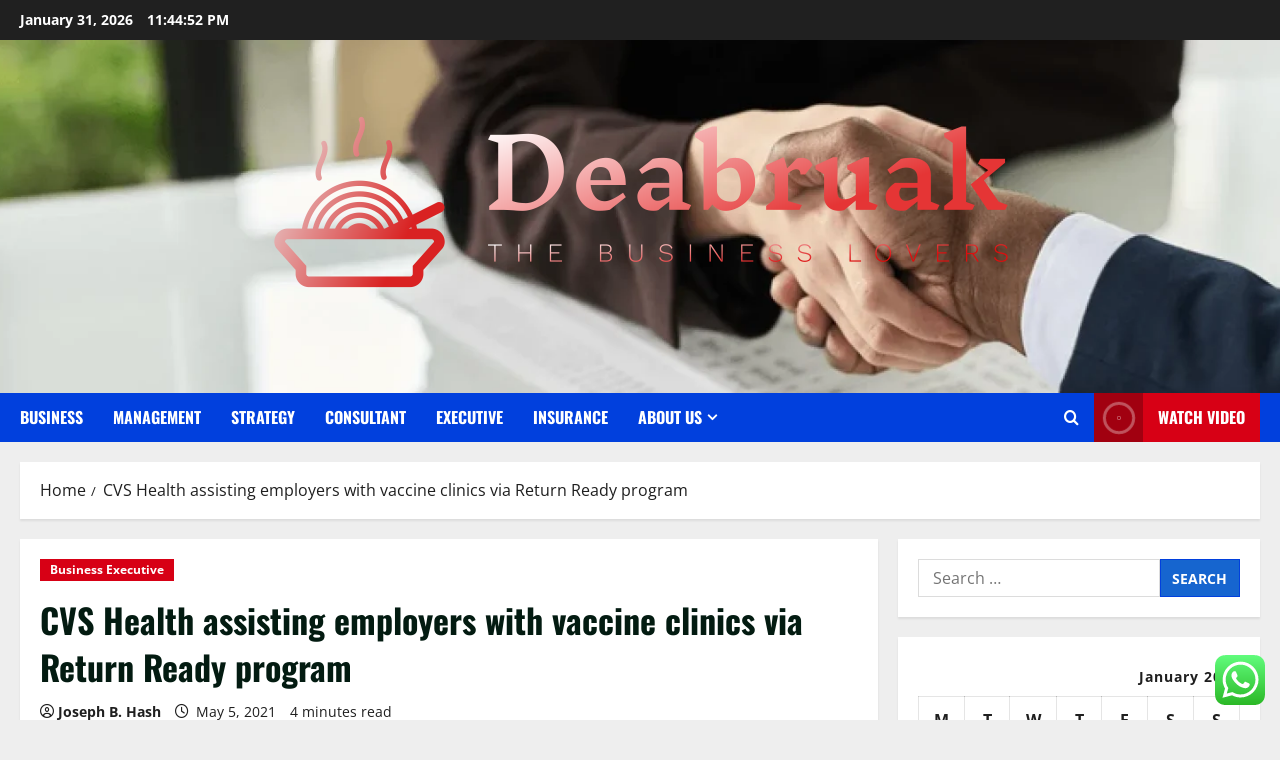

--- FILE ---
content_type: text/html; charset=UTF-8
request_url: https://deabruak.com/cvs-health-assisting-employers-with-vaccine-clinics-via-return-ready-program.html
body_size: 23528
content:
<!doctype html>
<html lang="en-US">

<head>
  <meta charset="UTF-8">
  <meta name="viewport" content="width=device-width, initial-scale=1">
  <link rel="profile" href="https://gmpg.org/xfn/11">

  <title>CVS Health assisting employers with vaccine clinics via Return Ready program &#8211; Deabruak</title>
<meta name='robots' content='max-image-preview:large' />
<link rel="alternate" type="application/rss+xml" title="Deabruak &raquo; Feed" href="https://deabruak.com/feed" />
<link rel="alternate" type="application/rss+xml" title="Deabruak &raquo; Comments Feed" href="https://deabruak.com/comments/feed" />
<link rel="alternate" title="oEmbed (JSON)" type="application/json+oembed" href="https://deabruak.com/wp-json/oembed/1.0/embed?url=https%3A%2F%2Fdeabruak.com%2Fcvs-health-assisting-employers-with-vaccine-clinics-via-return-ready-program.html" />
<link rel="alternate" title="oEmbed (XML)" type="text/xml+oembed" href="https://deabruak.com/wp-json/oembed/1.0/embed?url=https%3A%2F%2Fdeabruak.com%2Fcvs-health-assisting-employers-with-vaccine-clinics-via-return-ready-program.html&#038;format=xml" />
<style id='wp-img-auto-sizes-contain-inline-css' type='text/css'>
img:is([sizes=auto i],[sizes^="auto," i]){contain-intrinsic-size:3000px 1500px}
/*# sourceURL=wp-img-auto-sizes-contain-inline-css */
</style>

<link rel='stylesheet' id='morenews-font-oswald-css' href='https://deabruak.com/wp-content/themes/morenews/assets/fonts/css/oswald.css' type='text/css' media='all' />
<link rel='stylesheet' id='morenews-font-open-sans-css' href='https://deabruak.com/wp-content/themes/morenews/assets/fonts/css/open-sans.css' type='text/css' media='all' />
<link rel='stylesheet' id='ht_ctc_main_css-css' href='https://deabruak.com/wp-content/plugins/click-to-chat-for-whatsapp/new/inc/assets/css/main.css?ver=4.36' type='text/css' media='all' />
<style id='wp-emoji-styles-inline-css' type='text/css'>

	img.wp-smiley, img.emoji {
		display: inline !important;
		border: none !important;
		box-shadow: none !important;
		height: 1em !important;
		width: 1em !important;
		margin: 0 0.07em !important;
		vertical-align: -0.1em !important;
		background: none !important;
		padding: 0 !important;
	}
/*# sourceURL=wp-emoji-styles-inline-css */
</style>
<link rel='stylesheet' id='wp-block-library-css' href='https://deabruak.com/wp-includes/css/dist/block-library/style.min.css?ver=6.9' type='text/css' media='all' />
<style id='global-styles-inline-css' type='text/css'>
:root{--wp--preset--aspect-ratio--square: 1;--wp--preset--aspect-ratio--4-3: 4/3;--wp--preset--aspect-ratio--3-4: 3/4;--wp--preset--aspect-ratio--3-2: 3/2;--wp--preset--aspect-ratio--2-3: 2/3;--wp--preset--aspect-ratio--16-9: 16/9;--wp--preset--aspect-ratio--9-16: 9/16;--wp--preset--color--black: #000000;--wp--preset--color--cyan-bluish-gray: #abb8c3;--wp--preset--color--white: #ffffff;--wp--preset--color--pale-pink: #f78da7;--wp--preset--color--vivid-red: #cf2e2e;--wp--preset--color--luminous-vivid-orange: #ff6900;--wp--preset--color--luminous-vivid-amber: #fcb900;--wp--preset--color--light-green-cyan: #7bdcb5;--wp--preset--color--vivid-green-cyan: #00d084;--wp--preset--color--pale-cyan-blue: #8ed1fc;--wp--preset--color--vivid-cyan-blue: #0693e3;--wp--preset--color--vivid-purple: #9b51e0;--wp--preset--gradient--vivid-cyan-blue-to-vivid-purple: linear-gradient(135deg,rgb(6,147,227) 0%,rgb(155,81,224) 100%);--wp--preset--gradient--light-green-cyan-to-vivid-green-cyan: linear-gradient(135deg,rgb(122,220,180) 0%,rgb(0,208,130) 100%);--wp--preset--gradient--luminous-vivid-amber-to-luminous-vivid-orange: linear-gradient(135deg,rgb(252,185,0) 0%,rgb(255,105,0) 100%);--wp--preset--gradient--luminous-vivid-orange-to-vivid-red: linear-gradient(135deg,rgb(255,105,0) 0%,rgb(207,46,46) 100%);--wp--preset--gradient--very-light-gray-to-cyan-bluish-gray: linear-gradient(135deg,rgb(238,238,238) 0%,rgb(169,184,195) 100%);--wp--preset--gradient--cool-to-warm-spectrum: linear-gradient(135deg,rgb(74,234,220) 0%,rgb(151,120,209) 20%,rgb(207,42,186) 40%,rgb(238,44,130) 60%,rgb(251,105,98) 80%,rgb(254,248,76) 100%);--wp--preset--gradient--blush-light-purple: linear-gradient(135deg,rgb(255,206,236) 0%,rgb(152,150,240) 100%);--wp--preset--gradient--blush-bordeaux: linear-gradient(135deg,rgb(254,205,165) 0%,rgb(254,45,45) 50%,rgb(107,0,62) 100%);--wp--preset--gradient--luminous-dusk: linear-gradient(135deg,rgb(255,203,112) 0%,rgb(199,81,192) 50%,rgb(65,88,208) 100%);--wp--preset--gradient--pale-ocean: linear-gradient(135deg,rgb(255,245,203) 0%,rgb(182,227,212) 50%,rgb(51,167,181) 100%);--wp--preset--gradient--electric-grass: linear-gradient(135deg,rgb(202,248,128) 0%,rgb(113,206,126) 100%);--wp--preset--gradient--midnight: linear-gradient(135deg,rgb(2,3,129) 0%,rgb(40,116,252) 100%);--wp--preset--font-size--small: 13px;--wp--preset--font-size--medium: 20px;--wp--preset--font-size--large: 36px;--wp--preset--font-size--x-large: 42px;--wp--preset--spacing--20: 0.44rem;--wp--preset--spacing--30: 0.67rem;--wp--preset--spacing--40: 1rem;--wp--preset--spacing--50: 1.5rem;--wp--preset--spacing--60: 2.25rem;--wp--preset--spacing--70: 3.38rem;--wp--preset--spacing--80: 5.06rem;--wp--preset--shadow--natural: 6px 6px 9px rgba(0, 0, 0, 0.2);--wp--preset--shadow--deep: 12px 12px 50px rgba(0, 0, 0, 0.4);--wp--preset--shadow--sharp: 6px 6px 0px rgba(0, 0, 0, 0.2);--wp--preset--shadow--outlined: 6px 6px 0px -3px rgb(255, 255, 255), 6px 6px rgb(0, 0, 0);--wp--preset--shadow--crisp: 6px 6px 0px rgb(0, 0, 0);}:root { --wp--style--global--content-size: 930px;--wp--style--global--wide-size: 1400px; }:where(body) { margin: 0; }.wp-site-blocks > .alignleft { float: left; margin-right: 2em; }.wp-site-blocks > .alignright { float: right; margin-left: 2em; }.wp-site-blocks > .aligncenter { justify-content: center; margin-left: auto; margin-right: auto; }:where(.wp-site-blocks) > * { margin-block-start: 24px; margin-block-end: 0; }:where(.wp-site-blocks) > :first-child { margin-block-start: 0; }:where(.wp-site-blocks) > :last-child { margin-block-end: 0; }:root { --wp--style--block-gap: 24px; }:root :where(.is-layout-flow) > :first-child{margin-block-start: 0;}:root :where(.is-layout-flow) > :last-child{margin-block-end: 0;}:root :where(.is-layout-flow) > *{margin-block-start: 24px;margin-block-end: 0;}:root :where(.is-layout-constrained) > :first-child{margin-block-start: 0;}:root :where(.is-layout-constrained) > :last-child{margin-block-end: 0;}:root :where(.is-layout-constrained) > *{margin-block-start: 24px;margin-block-end: 0;}:root :where(.is-layout-flex){gap: 24px;}:root :where(.is-layout-grid){gap: 24px;}.is-layout-flow > .alignleft{float: left;margin-inline-start: 0;margin-inline-end: 2em;}.is-layout-flow > .alignright{float: right;margin-inline-start: 2em;margin-inline-end: 0;}.is-layout-flow > .aligncenter{margin-left: auto !important;margin-right: auto !important;}.is-layout-constrained > .alignleft{float: left;margin-inline-start: 0;margin-inline-end: 2em;}.is-layout-constrained > .alignright{float: right;margin-inline-start: 2em;margin-inline-end: 0;}.is-layout-constrained > .aligncenter{margin-left: auto !important;margin-right: auto !important;}.is-layout-constrained > :where(:not(.alignleft):not(.alignright):not(.alignfull)){max-width: var(--wp--style--global--content-size);margin-left: auto !important;margin-right: auto !important;}.is-layout-constrained > .alignwide{max-width: var(--wp--style--global--wide-size);}body .is-layout-flex{display: flex;}.is-layout-flex{flex-wrap: wrap;align-items: center;}.is-layout-flex > :is(*, div){margin: 0;}body .is-layout-grid{display: grid;}.is-layout-grid > :is(*, div){margin: 0;}body{padding-top: 0px;padding-right: 0px;padding-bottom: 0px;padding-left: 0px;}a:where(:not(.wp-element-button)){text-decoration: none;}:root :where(.wp-element-button, .wp-block-button__link){background-color: #32373c;border-radius: 0;border-width: 0;color: #fff;font-family: inherit;font-size: inherit;font-style: inherit;font-weight: inherit;letter-spacing: inherit;line-height: inherit;padding-top: calc(0.667em + 2px);padding-right: calc(1.333em + 2px);padding-bottom: calc(0.667em + 2px);padding-left: calc(1.333em + 2px);text-decoration: none;text-transform: inherit;}.has-black-color{color: var(--wp--preset--color--black) !important;}.has-cyan-bluish-gray-color{color: var(--wp--preset--color--cyan-bluish-gray) !important;}.has-white-color{color: var(--wp--preset--color--white) !important;}.has-pale-pink-color{color: var(--wp--preset--color--pale-pink) !important;}.has-vivid-red-color{color: var(--wp--preset--color--vivid-red) !important;}.has-luminous-vivid-orange-color{color: var(--wp--preset--color--luminous-vivid-orange) !important;}.has-luminous-vivid-amber-color{color: var(--wp--preset--color--luminous-vivid-amber) !important;}.has-light-green-cyan-color{color: var(--wp--preset--color--light-green-cyan) !important;}.has-vivid-green-cyan-color{color: var(--wp--preset--color--vivid-green-cyan) !important;}.has-pale-cyan-blue-color{color: var(--wp--preset--color--pale-cyan-blue) !important;}.has-vivid-cyan-blue-color{color: var(--wp--preset--color--vivid-cyan-blue) !important;}.has-vivid-purple-color{color: var(--wp--preset--color--vivid-purple) !important;}.has-black-background-color{background-color: var(--wp--preset--color--black) !important;}.has-cyan-bluish-gray-background-color{background-color: var(--wp--preset--color--cyan-bluish-gray) !important;}.has-white-background-color{background-color: var(--wp--preset--color--white) !important;}.has-pale-pink-background-color{background-color: var(--wp--preset--color--pale-pink) !important;}.has-vivid-red-background-color{background-color: var(--wp--preset--color--vivid-red) !important;}.has-luminous-vivid-orange-background-color{background-color: var(--wp--preset--color--luminous-vivid-orange) !important;}.has-luminous-vivid-amber-background-color{background-color: var(--wp--preset--color--luminous-vivid-amber) !important;}.has-light-green-cyan-background-color{background-color: var(--wp--preset--color--light-green-cyan) !important;}.has-vivid-green-cyan-background-color{background-color: var(--wp--preset--color--vivid-green-cyan) !important;}.has-pale-cyan-blue-background-color{background-color: var(--wp--preset--color--pale-cyan-blue) !important;}.has-vivid-cyan-blue-background-color{background-color: var(--wp--preset--color--vivid-cyan-blue) !important;}.has-vivid-purple-background-color{background-color: var(--wp--preset--color--vivid-purple) !important;}.has-black-border-color{border-color: var(--wp--preset--color--black) !important;}.has-cyan-bluish-gray-border-color{border-color: var(--wp--preset--color--cyan-bluish-gray) !important;}.has-white-border-color{border-color: var(--wp--preset--color--white) !important;}.has-pale-pink-border-color{border-color: var(--wp--preset--color--pale-pink) !important;}.has-vivid-red-border-color{border-color: var(--wp--preset--color--vivid-red) !important;}.has-luminous-vivid-orange-border-color{border-color: var(--wp--preset--color--luminous-vivid-orange) !important;}.has-luminous-vivid-amber-border-color{border-color: var(--wp--preset--color--luminous-vivid-amber) !important;}.has-light-green-cyan-border-color{border-color: var(--wp--preset--color--light-green-cyan) !important;}.has-vivid-green-cyan-border-color{border-color: var(--wp--preset--color--vivid-green-cyan) !important;}.has-pale-cyan-blue-border-color{border-color: var(--wp--preset--color--pale-cyan-blue) !important;}.has-vivid-cyan-blue-border-color{border-color: var(--wp--preset--color--vivid-cyan-blue) !important;}.has-vivid-purple-border-color{border-color: var(--wp--preset--color--vivid-purple) !important;}.has-vivid-cyan-blue-to-vivid-purple-gradient-background{background: var(--wp--preset--gradient--vivid-cyan-blue-to-vivid-purple) !important;}.has-light-green-cyan-to-vivid-green-cyan-gradient-background{background: var(--wp--preset--gradient--light-green-cyan-to-vivid-green-cyan) !important;}.has-luminous-vivid-amber-to-luminous-vivid-orange-gradient-background{background: var(--wp--preset--gradient--luminous-vivid-amber-to-luminous-vivid-orange) !important;}.has-luminous-vivid-orange-to-vivid-red-gradient-background{background: var(--wp--preset--gradient--luminous-vivid-orange-to-vivid-red) !important;}.has-very-light-gray-to-cyan-bluish-gray-gradient-background{background: var(--wp--preset--gradient--very-light-gray-to-cyan-bluish-gray) !important;}.has-cool-to-warm-spectrum-gradient-background{background: var(--wp--preset--gradient--cool-to-warm-spectrum) !important;}.has-blush-light-purple-gradient-background{background: var(--wp--preset--gradient--blush-light-purple) !important;}.has-blush-bordeaux-gradient-background{background: var(--wp--preset--gradient--blush-bordeaux) !important;}.has-luminous-dusk-gradient-background{background: var(--wp--preset--gradient--luminous-dusk) !important;}.has-pale-ocean-gradient-background{background: var(--wp--preset--gradient--pale-ocean) !important;}.has-electric-grass-gradient-background{background: var(--wp--preset--gradient--electric-grass) !important;}.has-midnight-gradient-background{background: var(--wp--preset--gradient--midnight) !important;}.has-small-font-size{font-size: var(--wp--preset--font-size--small) !important;}.has-medium-font-size{font-size: var(--wp--preset--font-size--medium) !important;}.has-large-font-size{font-size: var(--wp--preset--font-size--large) !important;}.has-x-large-font-size{font-size: var(--wp--preset--font-size--x-large) !important;}
/*# sourceURL=global-styles-inline-css */
</style>

<link rel='stylesheet' id='ez-toc-css' href='https://deabruak.com/wp-content/plugins/easy-table-of-contents/assets/css/screen.min.css?ver=2.0.80' type='text/css' media='all' />
<style id='ez-toc-inline-css' type='text/css'>
div#ez-toc-container .ez-toc-title {font-size: 120%;}div#ez-toc-container .ez-toc-title {font-weight: 500;}div#ez-toc-container ul li , div#ez-toc-container ul li a {font-size: 95%;}div#ez-toc-container ul li , div#ez-toc-container ul li a {font-weight: 500;}div#ez-toc-container nav ul ul li {font-size: 90%;}.ez-toc-box-title {font-weight: bold; margin-bottom: 10px; text-align: center; text-transform: uppercase; letter-spacing: 1px; color: #666; padding-bottom: 5px;position:absolute;top:-4%;left:5%;background-color: inherit;transition: top 0.3s ease;}.ez-toc-box-title.toc-closed {top:-25%;}
.ez-toc-container-direction {direction: ltr;}.ez-toc-counter ul{counter-reset: item ;}.ez-toc-counter nav ul li a::before {content: counters(item, '.', decimal) '. ';display: inline-block;counter-increment: item;flex-grow: 0;flex-shrink: 0;margin-right: .2em; float: left; }.ez-toc-widget-direction {direction: ltr;}.ez-toc-widget-container ul{counter-reset: item ;}.ez-toc-widget-container nav ul li a::before {content: counters(item, '.', decimal) '. ';display: inline-block;counter-increment: item;flex-grow: 0;flex-shrink: 0;margin-right: .2em; float: left; }
/*# sourceURL=ez-toc-inline-css */
</style>
<link rel='stylesheet' id='bootstrap-css' href='https://deabruak.com/wp-content/themes/morenews/assets/bootstrap/css/bootstrap.min.css?ver=1.1.20' type='text/css' media='all' />
<link rel='stylesheet' id='morenews-style-css' href='https://deabruak.com/wp-content/themes/morenews/style.min.css?ver=1.1.20' type='text/css' media='all' />
<style id='morenews-style-inline-css' type='text/css'>
body.aft-dark-mode #sidr,body.aft-dark-mode,body.aft-dark-mode.custom-background,body.aft-dark-mode #af-preloader{background-color:#000000;} body.aft-default-mode #sidr,body.aft-default-mode #af-preloader,body.aft-default-mode{background-color:#eeeeee;} .frm_style_formidable-style.with_frm_style .frm_compact .frm_dropzone.dz-clickable .dz-message,.frm_style_formidable-style.with_frm_style input[type=submit],.frm_style_formidable-style.with_frm_style .frm_submit input[type=button],.frm_style_formidable-style.with_frm_style .frm_submit button,.frm_form_submit_style,.frm_style_formidable-style.with_frm_style .frm-edit-page-btn,.woocommerce #respond input#submit.disabled,.woocommerce #respond input#submit:disabled,.woocommerce #respond input#submit:disabled[disabled],.woocommerce a.button.disabled,.woocommerce a.button:disabled,.woocommerce a.button:disabled[disabled],.woocommerce button.button.disabled,.woocommerce button.button:disabled,.woocommerce button.button:disabled[disabled],.woocommerce input.button.disabled,.woocommerce input.button:disabled,.woocommerce input.button:disabled[disabled],.woocommerce #respond input#submit,.woocommerce a.button,.woocommerce button.button,.woocommerce input.button,.woocommerce #respond input#submit.alt,.woocommerce a.button.alt,.woocommerce button.button.alt,.woocommerce input.button.alt,.woocommerce-account .addresses .title .edit,:root .wc-block-featured-product__link :where(.wp-element-button,.wp-block-button__link),:root .wc-block-featured-category__link :where(.wp-element-button,.wp-block-button__link),hustle-button,button.wc-block-mini-cart__button,.wc-block-checkout .wp-block-button__link,.wp-block-button.wc-block-components-product-button .wp-block-button__link,.wc-block-grid__product-add-to-cart.wp-block-button .wp-block-button__link,body .wc-block-components-button,.wc-block-grid .wp-block-button__link,.woocommerce-notices-wrapper .button,body .woocommerce-notices-wrapper .button:hover,body.woocommerce .single_add_to_cart_button.button:hover,body.woocommerce a.button.add_to_cart_button:hover,.widget-title-fill-and-border .morenews-widget .wp-block-search__label,.widget-title-fill-and-border .morenews-widget .wp-block-group .wp-block-heading,.widget-title-fill-and-no-border .morenews-widget .wp-block-search__label,.widget-title-fill-and-no-border .morenews-widget .wp-block-group .wp-block-heading,.widget-title-fill-and-border .wp_post_author_widget .widget-title .header-after,.widget-title-fill-and-border .widget-title .heading-line,.widget-title-fill-and-border .aft-posts-tabs-panel .nav-tabs>li>a.active,.widget-title-fill-and-border .aft-main-banner-wrapper .widget-title .heading-line ,.widget-title-fill-and-no-border .wp_post_author_widget .widget-title .header-after,.widget-title-fill-and-no-border .widget-title .heading-line,.widget-title-fill-and-no-border .aft-posts-tabs-panel .nav-tabs>li>a.active,.widget-title-fill-and-no-border .aft-main-banner-wrapper .widget-title .heading-line,a.sidr-class-sidr-button-close,body.widget-title-border-bottom .header-after1 .heading-line-before,body.widget-title-border-bottom .widget-title .heading-line-before,.widget-title-border-center .morenews-widget .wp-block-search__label::after,.widget-title-border-center .morenews-widget .wp-block-group .wp-block-heading::after,.widget-title-border-center .wp_post_author_widget .widget-title .heading-line-before,.widget-title-border-center .aft-posts-tabs-panel .nav-tabs>li>a.active::after,.widget-title-border-center .wp_post_author_widget .widget-title .header-after::after,.widget-title-border-center .widget-title .heading-line-after,.widget-title-border-bottom .morenews-widget .wp-block-search__label::after,.widget-title-border-bottom .morenews-widget .wp-block-group .wp-block-heading::after,.widget-title-border-bottom .heading-line::before,.widget-title-border-bottom .wp-post-author-wrap .header-after::before,.widget-title-border-bottom .aft-posts-tabs-panel .nav-tabs>li>a.active span::after,.aft-dark-mode .is-style-fill a.wp-block-button__link:not(.has-background),.aft-default-mode .is-style-fill a.wp-block-button__link:not(.has-background),#reading-progress-bar,a.comment-reply-link,body.aft-default-mode .reply a,body.aft-dark-mode .reply a,.aft-popular-taxonomies-lists span::before ,#loader-wrapper div,span.heading-line::before,.wp-post-author-wrap .header-after::before,body.aft-dark-mode input[type="button"],body.aft-dark-mode input[type="reset"],body.aft-dark-mode input[type="submit"],body.aft-dark-mode .inner-suscribe input[type=submit],body.aft-default-mode input[type="button"],body.aft-default-mode input[type="reset"],body.aft-default-mode input[type="submit"],body.aft-default-mode .inner-suscribe input[type=submit],.woocommerce-product-search button[type="submit"],input.search-submit,.wp-block-search__button,.af-youtube-slider .af-video-wrap .af-bg-play i,.af-youtube-video-list .entry-header-yt-video-wrapper .af-yt-video-play i,.af-post-format i,body .btn-style1 a:visited,body .btn-style1 a,body span.post-page-numbers.current,body .morenews-pagination .nav-links .page-numbers.current,body #scroll-up,button,a.author-button.primary,.morenews-reaction-button .reaction-percentage,h3.morenews-subtitle:after,body article.sticky .read-single:before,.aft-readmore-wrapper a.aft-readmore:hover,body.aft-dark-mode .aft-readmore-wrapper a.aft-readmore:hover,footer.site-footer .aft-readmore-wrapper a.aft-readmore:hover,.aft-readmore-wrapper a.aft-readmore:hover,body .trending-posts-vertical .trending-no{background-color:#0140DD;} div.wpforms-container-full button[type=submit]:hover,div.wpforms-container-full button[type=submit]:not(:hover):not(:active){background-color:#0140DD !important;} .grid-design-texts-over-image .aft-readmore-wrapper a.aft-readmore:hover,.aft-readmore-wrapper a.aft-readmore:hover,body.aft-dark-mode .aft-readmore-wrapper a.aft-readmore:hover,body.aft-default-mode .aft-readmore-wrapper a.aft-readmore:hover,a.author-button.primary,.morenews-post-badge,body.single .entry-header .aft-post-excerpt-and-meta .post-excerpt,body.aft-dark-mode.single span.tags-links a:hover,.morenews-pagination .nav-links .page-numbers.current,.aft-readmore-wrapper a.aft-readmore:hover,p.awpa-more-posts a:hover,.wp-post-author-meta .wp-post-author-meta-more-posts a.awpa-more-posts:hover{border-color:#0140DD;} body:not(.rtl) .aft-popular-taxonomies-lists span::after{border-left-color:#0140DD;} body.rtl .aft-popular-taxonomies-lists span::after{border-right-color:#0140DD;} .widget-title-fill-and-no-border .morenews-widget .wp-block-search__label::after,.widget-title-fill-and-no-border .morenews-widget .wp-block-group .wp-block-heading::after,.widget-title-fill-and-no-border .aft-posts-tabs-panel .nav-tabs>li a.active::after,.widget-title-fill-and-no-border .morenews-widget .widget-title::before,.widget-title-fill-and-no-border .morenews-customizer .widget-title::before{border-top-color:#0140DD;} .woocommerce div.product .woocommerce-tabs ul.tabs li.active,#scroll-up::after,.aft-dark-mode #loader,.aft-default-mode #loader{border-bottom-color:#0140DD;} footer.site-footer .wp-calendar-nav a:hover,footer.site-footer .wp-block-latest-comments__comment-meta a:hover,.aft-dark-mode .tagcloud a:hover,.aft-dark-mode .widget ul.menu >li a:hover,.aft-dark-mode .widget > ul > li a:hover,.banner-exclusive-posts-wrapper a:hover,.list-style .read-title h3 a:hover,.grid-design-default .read-title h3 a:hover,body.aft-dark-mode .banner-exclusive-posts-wrapper a:hover,body.aft-dark-mode .banner-exclusive-posts-wrapper a:visited:hover,body.aft-default-mode .banner-exclusive-posts-wrapper a:hover,body.aft-default-mode .banner-exclusive-posts-wrapper a:visited:hover,body.wp-post-author-meta .awpa-display-name a:hover,.widget_text a ,.post-description a:not(.aft-readmore),.post-description a:not(.aft-readmore):visited,.wp_post_author_widget .wp-post-author-meta .awpa-display-name a:hover,.wp-post-author-meta .wp-post-author-meta-more-posts a.awpa-more-posts:hover,body.aft-default-mode .af-breadcrumbs a:hover,body.aft-dark-mode .af-breadcrumbs a:hover,body .wp-block-latest-comments li.wp-block-latest-comments__comment a:hover,body .site-footer .color-pad .read-title h3 a:hover,body.aft-dark-mode #secondary .morenews-widget ul[class*="wp-block-"] a:hover,body.aft-dark-mode #secondary .morenews-widget ol[class*="wp-block-"] a:hover,body.aft-dark-mode a.post-edit-link:hover,body.aft-default-mode #secondary .morenews-widget ul[class*="wp-block-"] a:hover,body.aft-default-mode #secondary .morenews-widget ol[class*="wp-block-"] a:hover,body.aft-default-mode a.post-edit-link:hover,body.aft-default-mode #secondary .widget > ul > li a:hover,body.aft-default-mode footer.comment-meta a:hover,body.aft-dark-mode footer.comment-meta a:hover,body.aft-default-mode .comment-form a:hover,body.aft-dark-mode .comment-form a:hover,body.aft-dark-mode .entry-content > .wp-block-tag-cloud a:not(.has-text-color):hover,body.aft-default-mode .entry-content > .wp-block-tag-cloud a:not(.has-text-color):hover,body.aft-dark-mode .entry-content .wp-block-archives-list.wp-block-archives a:not(.has-text-color):hover,body.aft-default-mode .entry-content .wp-block-archives-list.wp-block-archives a:not(.has-text-color):hover,body.aft-dark-mode .entry-content .wp-block-latest-posts a:not(.has-text-color):hover,body.aft-dark-mode .entry-content .wp-block-categories-list.wp-block-categories a:not(.has-text-color):hover,body.aft-default-mode .entry-content .wp-block-latest-posts a:not(.has-text-color):hover,body.aft-default-mode .entry-content .wp-block-categories-list.wp-block-categories a:not(.has-text-color):hover,.aft-default-mode .wp-block-archives-list.wp-block-archives a:not(.has-text-color):hover,.aft-default-mode .wp-block-latest-posts a:not(.has-text-color):hover,.aft-default-mode .wp-block-categories-list.wp-block-categories a:not(.has-text-color):hover,.aft-default-mode .wp-block-latest-comments li.wp-block-latest-comments__comment a:hover,.aft-dark-mode .wp-block-archives-list.wp-block-archives a:not(.has-text-color):hover,.aft-dark-mode .wp-block-latest-posts a:not(.has-text-color):hover,.aft-dark-mode .wp-block-categories-list.wp-block-categories a:not(.has-text-color):hover,.aft-dark-mode .wp-block-latest-comments li.wp-block-latest-comments__comment a:hover,body.aft-dark-mode .morenews-pagination .nav-links a.page-numbers:hover,body.aft-default-mode .morenews-pagination .nav-links a.page-numbers:hover,body.aft-default-mode .aft-popular-taxonomies-lists ul li a:hover ,body.aft-dark-mode .aft-popular-taxonomies-lists ul li a:hover,body.aft-dark-mode .wp-calendar-nav a,body .entry-content > .wp-block-heading:not(.has-link-color):not(.wp-block-post-title) a,body .entry-content > ul a,body .entry-content > ol a,body .entry-content > p:not(.has-link-color) a ,body.aft-default-mode p.logged-in-as a,body.aft-dark-mode p.logged-in-as a,body.aft-dark-mode .woocommerce-loop-product__title:hover,body.aft-default-mode .woocommerce-loop-product__title:hover,a:hover,p a,.stars a:active,.stars a:focus,.morenews-widget.widget_text a,a.author-website:hover,.author-box-content a.author-posts-link:hover,body .morenews-sponsor a,body .morenews-source a,body.aft-default-mode .wp-block-latest-comments li.wp-block-latest-comments__comment a:hover,body.aft-dark-mode .wp-block-latest-comments li.wp-block-latest-comments__comment a:hover,.entry-content .wp-block-latest-comments a:not(.has-text-color):hover,.wc-block-grid__product .wc-block-grid__product-link:focus,body.aft-default-mode .entry-content .wp-block-heading:not(.has-link-color):not(.wp-block-post-title) a,body.aft-dark-mode .entry-content .wp-block-heading:not(.has-link-color):not(.wp-block-post-title) a,body.aft-default-mode .comment-content a,body.aft-dark-mode .comment-content a,body.aft-default-mode .post-excerpt a,body.aft-dark-mode .post-excerpt a,body.aft-default-mode .wp-block-tag-cloud a:hover,body.aft-default-mode .tagcloud a:hover,body.aft-default-mode.single span.tags-links a:hover,body.aft-default-mode p.awpa-more-posts a:hover,body.aft-default-mode p.awpa-website a:hover ,body.aft-default-mode .wp-post-author-meta h4 a:hover,body.aft-default-mode .widget ul.menu >li a:hover,body.aft-default-mode .widget > ul > li a:hover,body.aft-default-mode .nav-links a:hover,body.aft-default-mode ul.trail-items li a:hover,body.aft-dark-mode .wp-block-tag-cloud a:hover,body.aft-dark-mode .tagcloud a:hover,body.aft-dark-mode.single span.tags-links a:hover,body.aft-dark-mode p.awpa-more-posts a:hover,body.aft-dark-mode p.awpa-website a:hover ,body.aft-dark-mode .widget ul.menu >li a:hover,body.aft-dark-mode .nav-links a:hover,body.aft-dark-mode ul.trail-items li a:hover{color:#0140DD;} @media only screen and (min-width:992px){body.aft-default-mode .morenews-header .main-navigation .menu-desktop > ul > li:hover > a:before,body.aft-default-mode .morenews-header .main-navigation .menu-desktop > ul > li.current-menu-item > a:before{background-color:#0140DD;} } .woocommerce-product-search button[type="submit"],input.search-submit{background-color:#0140DD;} .aft-dark-mode .entry-content a:hover,.aft-dark-mode .entry-content a:focus,.aft-dark-mode .entry-content a:active,.wp-calendar-nav a,#wp-calendar tbody td a,body.aft-dark-mode #wp-calendar tbody td#today,body.aft-default-mode #wp-calendar tbody td#today,body.aft-default-mode .entry-content .wp-block-heading:not(.has-link-color):not(.wp-block-post-title) a,body.aft-dark-mode .entry-content .wp-block-heading:not(.has-link-color):not(.wp-block-post-title) a,body .entry-content > ul a,body .entry-content > ul a:visited,body .entry-content > ol a,body .entry-content > ol a:visited,body .entry-content > p:not(.has-link-color) a,body .entry-content > p:not(.has-link-color) a:visited{color:#0140DD;} .woocommerce-product-search button[type="submit"],input.search-submit,body.single span.tags-links a:hover,body .entry-content .wp-block-heading:not(.has-link-color):not(.wp-block-post-title) a,body .entry-content > ul a,body .entry-content > ul a:visited,body .entry-content > ol a,body .entry-content > ol a:visited,body .entry-content > p:not(.has-link-color) a,body .entry-content > p:not(.has-link-color) a:visited{border-color:#0140DD;} @media only screen and (min-width:993px){.main-navigation .menu-desktop > li.current-menu-item::after,.main-navigation .menu-desktop > ul > li.current-menu-item::after,.main-navigation .menu-desktop > li::after,.main-navigation .menu-desktop > ul > li::after{background-color:#0140DD;} } .site-branding .site-title{font-family:'Oswald','Noto Sans','Noto Sans CJK SC','Noto Sans JP','Noto Sans KR',system-ui,-apple-system,'Segoe UI',Roboto,'Helvetica Neue',Arial,sans-serif,'Apple Color Emoji','Segoe UI Emoji','Segoe UI Symbol';} body,button,input,select,optgroup,.cat-links li a,.min-read,.af-social-contacts .social-widget-menu .screen-reader-text,textarea{font-family:'Open Sans','Noto Sans','Noto Sans CJK SC','Noto Sans JP','Noto Sans KR',system-ui,-apple-system,'Segoe UI',Roboto,'Helvetica Neue',Arial,sans-serif,'Apple Color Emoji','Segoe UI Emoji','Segoe UI Symbol';} .wp-block-tag-cloud a,.tagcloud a,body span.hustle-title,.wp-block-blockspare-blockspare-tabs .bs-tabs-title-list li a.bs-tab-title,.navigation.post-navigation .nav-links a,div.custom-menu-link > a,.exclusive-posts .exclusive-now span,.aft-popular-taxonomies-lists span,.exclusive-posts a,.aft-posts-tabs-panel .nav-tabs>li>a,.widget-title-border-bottom .aft-posts-tabs-panel .nav-tabs>li>a,.nav-tabs>li,.widget ul ul li,.widget ul.menu >li ,.widget > ul > li,.wp-block-search__label,.wp-block-latest-posts.wp-block-latest-posts__list li,.wp-block-latest-comments li.wp-block-latest-comments__comment,.wp-block-group ul li a,.main-navigation ul li a,h1,h2,h3,h4,h5,h6{font-family:'Oswald','Noto Sans','Noto Sans CJK SC','Noto Sans JP','Noto Sans KR',system-ui,-apple-system,'Segoe UI',Roboto,'Helvetica Neue',Arial,sans-serif,'Apple Color Emoji','Segoe UI Emoji','Segoe UI Symbol';} .container-wrapper .elementor{max-width:100%;} .full-width-content .elementor-section-stretched,.align-content-left .elementor-section-stretched,.align-content-right .elementor-section-stretched{max-width:100%;left:0 !important;}
/*# sourceURL=morenews-style-inline-css */
</style>
<link rel='stylesheet' id='newsplace-css' href='https://deabruak.com/wp-content/themes/newsplace/style.css?ver=1.1.20' type='text/css' media='all' />
<link rel='stylesheet' id='aft-icons-css' href='https://deabruak.com/wp-content/themes/morenews/assets/icons/style.css?ver=6.9' type='text/css' media='all' />
<link rel='stylesheet' id='slick-css' href='https://deabruak.com/wp-content/themes/morenews/assets/slick/css/slick.min.css?ver=6.9' type='text/css' media='all' />
<link rel='stylesheet' id='sidr-css' href='https://deabruak.com/wp-content/themes/morenews/assets/sidr/css/jquery.sidr.dark.css?ver=6.9' type='text/css' media='all' />
<link rel='stylesheet' id='magnific-popup-css' href='https://deabruak.com/wp-content/themes/morenews/assets/magnific-popup/magnific-popup.css?ver=6.9' type='text/css' media='all' />
<script type="text/javascript" src="https://deabruak.com/wp-includes/js/jquery/jquery.min.js?ver=3.7.1" id="jquery-core-js"></script>
<script type="text/javascript" src="https://deabruak.com/wp-includes/js/jquery/jquery-migrate.min.js?ver=3.4.1" id="jquery-migrate-js"></script>
<script type="text/javascript" src="https://deabruak.com/wp-content/themes/morenews/assets/jquery.cookie.js?ver=6.9" id="jquery-cookie-js"></script>
<script type="text/javascript" src="https://deabruak.com/wp-content/themes/morenews/assets/background-script.js?ver=1.1.20" id="morenews-background-script-js"></script>
<link rel="https://api.w.org/" href="https://deabruak.com/wp-json/" /><link rel="alternate" title="JSON" type="application/json" href="https://deabruak.com/wp-json/wp/v2/posts/3746" /><link rel="EditURI" type="application/rsd+xml" title="RSD" href="https://deabruak.com/xmlrpc.php?rsd" />
<meta name="generator" content="WordPress 6.9" />
<link rel="canonical" href="https://deabruak.com/cvs-health-assisting-employers-with-vaccine-clinics-via-return-ready-program.html" />
<link rel='shortlink' href='https://deabruak.com/?p=3746' />
<!-- FIFU:meta:begin:image -->
<meta property="og:image" content="https://www.healthcarefinancenews.com/sites/healthcarefinancenews.com/files/styles/companion_top/public/CVS_courtesy_of_CVS_Health_4.jpg?itok=JtJ95N_k" />
<!-- FIFU:meta:end:image --><!-- FIFU:meta:begin:twitter -->
<meta name="twitter:card" content="summary_large_image" />
<meta name="twitter:title" content="CVS Health assisting employers with vaccine clinics via Return Ready program" />
<meta name="twitter:description" content="" />
<meta name="twitter:image" content="https://www.healthcarefinancenews.com/sites/healthcarefinancenews.com/files/styles/companion_top/public/CVS_courtesy_of_CVS_Health_4.jpg?itok=JtJ95N_k" />
<!-- FIFU:meta:end:twitter --><!-- HFCM by 99 Robots - Snippet # 3: GSC -->
<meta name="google-site-verification" content="XssDYfg8Fyl77m3lHyD_yjc-fpjllruYQmvbjlCmlwc" />
<!-- /end HFCM by 99 Robots -->
<!-- HFCM by 99 Robots - Snippet # 4: contconcord -->
<meta name="contconcord"  content="oTnvaxhbGpYRCbzRCRtKo1uD3cZXP458" >
<!-- /end HFCM by 99 Robots -->
<!-- HFCM by 99 Robots - Snippet # 5: console -->
<meta name="google-site-verification" content="IAwEQXkm69wpSBbHL5GjyVs_airA0p4VmkPkK7uJVRU" />
<!-- /end HFCM by 99 Robots -->
<link rel="preload" href="https://deabruak.com/wp-content/uploads/2025/11/cropped-business-partners-shaking-hands-meeting-260nw-2612754073.webp" as="image">    <style type="text/css">
      body .af-header-image.data-bg:before {
        opacity: 0;
      }

      .site-title,
      .site-description {
        position: absolute;
        clip: rect(1px, 1px, 1px, 1px);
        display: none;
      }

          </style>
<link rel="icon" href="https://deabruak.com/wp-content/uploads/2026/01/cropped-cropped-default-32x32.png" sizes="32x32" />
<link rel="icon" href="https://deabruak.com/wp-content/uploads/2026/01/cropped-cropped-default-192x192.png" sizes="192x192" />
<link rel="apple-touch-icon" href="https://deabruak.com/wp-content/uploads/2026/01/cropped-cropped-default-180x180.png" />
<meta name="msapplication-TileImage" content="https://deabruak.com/wp-content/uploads/2026/01/cropped-cropped-default-270x270.png" />

<!-- FIFU:jsonld:begin -->
<script type="application/ld+json">{"@context":"https://schema.org","@type":"BlogPosting","headline":"CVS Health assisting employers with vaccine clinics via Return Ready program","url":"https://deabruak.com/cvs-health-assisting-employers-with-vaccine-clinics-via-return-ready-program.html","mainEntityOfPage":"https://deabruak.com/cvs-health-assisting-employers-with-vaccine-clinics-via-return-ready-program.html","image":[{"@type":"ImageObject","url":"https://www.healthcarefinancenews.com/sites/healthcarefinancenews.com/files/styles/companion_top/public/CVS_courtesy_of_CVS_Health_4.jpg?itok=JtJ95N_k"}],"datePublished":"2021-05-04T18:17:06+00:00","dateModified":"2021-05-04T18:17:06+00:00","author":{"@type":"Person","name":"Joseph B. Hash","url":"https://deabruak.com/author/joseph-b-hash"}}</script>
<!-- FIFU:jsonld:end -->
<link rel="preload" as="image" href="https://www.theclintoncourier.net/wp-content/uploads/2024/08/businessman-leader-modern-office-with-businesspeople-working.jpg"><link rel="preload" as="image" href="https://deabruak.com/wp-content/uploads/2025/09/image-70.png"><link rel="preload" as="image" href="https://deabruak.com/wp-content/uploads/2025/09/image-38.png"><link rel="preload" as="image" href="https://deabruak.com/wp-content/uploads/2025/09/image-44.png"><link rel="preload" as="image" href="https://deabruak.com/wp-content/uploads/2025/09/image-48.png"><link rel="preload" as="image" href="https://lh7-rt.googleusercontent.com/docsz/AD_4nXdSuvxzStQ1crFDwubSDEUqfH6VcWepBe5hyV8hZtTriTZFuAsMivvutgDDWsurMk2LPHjgUuOfygtnGFFfBigBG0IQNC08acUJbjdGI7b5a877fY-uI-IWHdkDM2885c2LwsRJ?key=9vgC_CEva-AMmaPrvh594Q"><link rel="preload" as="image" href="https://www.theclintoncourier.net/wp-content/uploads/2024/08/businessman-leader-modern-office-with-businesspeople-working.jpg"></head>








<body class="wp-singular post-template-default single single-post postid-3746 single-format-standard wp-custom-logo wp-embed-responsive wp-theme-morenews wp-child-theme-newsplace  aft-sticky-header aft-default-mode aft-header-layout-centered header-image-default widget-title-border-bottom default-content-layout single-content-mode-default single-post-title-boxed align-content-left af-wide-layout">
  
  
  <div id="page" class="site af-whole-wrapper">
    <a class="skip-link screen-reader-text" href="#content">Skip to content</a>

    
    <header id="masthead" class="header-layout-centered morenews-header">
        
    <div class="top-header">
        <div class="container-wrapper">
            <div class="top-bar-flex">
                <div class="top-bar-left col-2">

                    <div class="date-bar-left">
                              <span class="topbar-date">
        January 31, 2026 <span id="topbar-time"></span>      </span>
                        </div>
                </div>
                <div class="top-bar-right col-2">
                    <div class="aft-small-social-menu">
                                                  </div>
                </div>
            </div>
        </div>
    </div>
<div class="mid-header-wrapper af-header-image data-bg" style="background-image: url(https://deabruak.com/wp-content/uploads/2025/11/cropped-business-partners-shaking-hands-meeting-260nw-2612754073.webp);">

    <div class="mid-header">
        <div class="container-wrapper">
                        <div class="mid-bar-flex">
                <div class="logo">
                        <div class="site-branding ">
      <a href="https://deabruak.com/" class="custom-logo-link" rel="home"><img width="998" height="313" src="https://deabruak.com/wp-content/uploads/2026/01/cropped-default.png" class="custom-logo" alt="Deabruak" decoding="async" fetchpriority="high" srcset="https://deabruak.com/wp-content/uploads/2026/01/cropped-default.png 998w, https://deabruak.com/wp-content/uploads/2026/01/cropped-default-300x94.png 300w, https://deabruak.com/wp-content/uploads/2026/01/cropped-default-768x241.png 768w" sizes="(max-width: 998px) 100vw, 998px" loading="lazy" /></a>        <p class="site-title font-family-1">
          <a href="https://deabruak.com/" class="site-title-anchor" rel="home">Deabruak</a>
        </p>
      
              <p class="site-description">The business lovers</p>
          </div>

                    </div>
            </div>
        </div>
    </div>

    
</div>
<div id="main-navigation-bar" class="bottom-header">
    <div class="container-wrapper">
        <div class="bottom-nav">
            <div class="offcanvas-navigaiton">
                                    <div class="navigation-container">
      <nav class="main-navigation clearfix">

        <span class="toggle-menu" >
          <a href="#" role="button" class="aft-void-menu" aria-controls="primary-menu" aria-expanded="false">
            <span class="screen-reader-text">
              Primary Menu            </span>
            <i class="ham"></i>
          </a>
        </span>


        <div class="menu main-menu menu-desktop show-menu-border"><ul id="primary-menu" class="menu"><li id="menu-item-7424" class="menu-item menu-item-type-taxonomy menu-item-object-category menu-item-7424"><a href="https://deabruak.com/category/business">Business</a></li>
<li id="menu-item-7422" class="menu-item menu-item-type-taxonomy menu-item-object-category menu-item-7422"><a href="https://deabruak.com/category/business-management">Management</a></li>
<li id="menu-item-7419" class="menu-item menu-item-type-taxonomy menu-item-object-category menu-item-7419"><a href="https://deabruak.com/category/business-strategy">Strategy</a></li>
<li id="menu-item-7420" class="menu-item menu-item-type-taxonomy menu-item-object-category menu-item-7420"><a href="https://deabruak.com/category/business-consultant">Consultant</a></li>
<li id="menu-item-7421" class="menu-item menu-item-type-taxonomy menu-item-object-category current-post-ancestor current-menu-parent current-post-parent menu-item-7421"><a href="https://deabruak.com/category/business-executive">Executive</a></li>
<li id="menu-item-7427" class="menu-item menu-item-type-taxonomy menu-item-object-category menu-item-7427"><a href="https://deabruak.com/category/insurance">Insurance</a></li>
<li id="menu-item-7414" class="menu-item menu-item-type-post_type menu-item-object-page menu-item-has-children menu-item-7414"><a href="https://deabruak.com/about-us">About Us</a>
<ul class="sub-menu">
	<li id="menu-item-7417" class="menu-item menu-item-type-post_type menu-item-object-page menu-item-7417"><a href="https://deabruak.com/advertise-here">Advertise Here</a></li>
	<li id="menu-item-7418" class="menu-item menu-item-type-post_type menu-item-object-page menu-item-7418"><a href="https://deabruak.com/contact-us">Contact Us</a></li>
	<li id="menu-item-7415" class="menu-item menu-item-type-post_type menu-item-object-page menu-item-7415"><a href="https://deabruak.com/privacy-policy-2">Privacy Policy</a></li>
	<li id="menu-item-7416" class="menu-item menu-item-type-post_type menu-item-object-page menu-item-7416"><a href="https://deabruak.com/sitemap">Sitemap</a></li>
</ul>
</li>
</ul></div>      </nav>
    </div>


                  <div class="search-watch">
                                        <div class="af-search-wrap">
      <div class="search-overlay" aria-label="Open search form">
        <a href="#" title="Search" class="search-icon" aria-label="Open search form">
          <i class="fa fa-search"></i>
        </a>
        <div class="af-search-form">
          <form role="search" method="get" class="search-form" action="https://deabruak.com/">
				<label>
					<span class="screen-reader-text">Search for:</span>
					<input type="search" class="search-field" placeholder="Search &hellip;" value="" name="s" />
				</label>
				<input type="submit" class="search-submit" value="Search" />
			</form>          <!-- Live Search Results -->
          <div id="af-live-search-results"></div>
        </div>
      </div>
    </div>

                                <div class="custom-menu-link">
          <a href="#" aria-label="View Watch Video">

            
              <i class="fas fa-play"></i>
                        Watch Video          </a>
        </div>
          
                    </div>

            </div>

        </div>
    </div>
    </div>    </header>


                    <div class="aft-main-breadcrumb-wrapper container-wrapper">
              <div class="af-breadcrumbs font-family-1 color-pad">

      <div role="navigation" aria-label="Breadcrumbs" class="breadcrumb-trail breadcrumbs" itemprop="breadcrumb"><ul class="trail-items" itemscope itemtype="http://schema.org/BreadcrumbList"><meta name="numberOfItems" content="2" /><meta name="itemListOrder" content="Ascending" /><li itemprop="itemListElement" itemscope itemtype="http://schema.org/ListItem" class="trail-item trail-begin"><a href="https://deabruak.com" rel="home" itemprop="item"><span itemprop="name">Home</span></a><meta itemprop="position" content="1" /></li><li itemprop="itemListElement" itemscope itemtype="http://schema.org/ListItem" class="trail-item trail-end"><a href="https://deabruak.com/cvs-health-assisting-employers-with-vaccine-clinics-via-return-ready-program.html" itemprop="item"><span itemprop="name">CVS Health assisting employers with vaccine clinics via Return Ready program</span></a><meta itemprop="position" content="2" /></li></ul></div>
    </div>
          </div>
      
      <div id="content" class="container-wrapper">
      <div class="section-block-upper">
    <div id="primary" class="content-area">
        <main id="main" class="site-main">
                            <article id="post-3746" class="af-single-article post-3746 post type-post status-publish format-standard has-post-thumbnail hentry category-business-executive tag-assisting tag-clinics tag-cvs tag-employers tag-health tag-program tag-ready tag-return tag-vaccine">

                    <div class="entry-content-wrap read-single social-after-title">

                                <header class="entry-header pos-rel">
            <div class="read-details">
                <div class="entry-header-details af-cat-widget-carousel">
                    
                        <div class="figure-categories read-categories figure-categories-bg categories-inside-image">
                                                        <ul class="cat-links"><li class="meta-category">
                             <a class="morenews-categories category-color-1" href="https://deabruak.com/category/business-executive" aria-label="Business Executive">
                                 Business Executive
                             </a>
                        </li></ul>                        </div>
                                        <h1 class="entry-title">CVS Health assisting employers with vaccine clinics via Return Ready program</h1>


                    <div class="aft-post-excerpt-and-meta color-pad">
                                                
                        <div class="entry-meta author-links">

                            


                            <span class="item-metadata posts-author byline">
                                            <i class="far fa-user-circle"></i>
                          <a href="https://deabruak.com/author/joseph-b-hash">
              Joseph B. Hash      </a>
                    </span>
            

                            <span class="item-metadata posts-date">
                    <i class="far fa-clock" aria-hidden="true"></i>
                    May 5, 2021                </span>
            


                            <span class="min-read">4 minutes read</span>                              <div class="aft-comment-view-share">
      </div>
                              
                        </div>
                    </div>
                </div>
            </div>



        </header><!-- .entry-header -->




        <!-- end slider-section -->
                                
                                                        <div class="read-img pos-rel">
                                            <div class="post-thumbnail full-width-image original">
                            </div>
      
                                        
                                </div>

                        
                        

    <div class="color-pad">
        <div class="entry-content read-details">
            <div id="ez-toc-container" class="ez-toc-v2_0_80 counter-hierarchy ez-toc-counter ez-toc-grey ez-toc-container-direction">
<div class="ez-toc-title-container">
<p class="ez-toc-title ez-toc-toggle" style="cursor:pointer">Table of Contents</p>
<span class="ez-toc-title-toggle"><a href="#" class="ez-toc-pull-right ez-toc-btn ez-toc-btn-xs ez-toc-btn-default ez-toc-toggle" aria-label="Toggle Table of Content"><span class="ez-toc-js-icon-con"><span class=""><span class="eztoc-hide" style="display:none;">Toggle</span><span class="ez-toc-icon-toggle-span"><svg style="fill: #999;color:#999" xmlns="http://www.w3.org/2000/svg" class="list-377408" width="20px" height="20px" viewBox="0 0 24 24" fill="none"><path d="M6 6H4v2h2V6zm14 0H8v2h12V6zM4 11h2v2H4v-2zm16 0H8v2h12v-2zM4 16h2v2H4v-2zm16 0H8v2h12v-2z" fill="currentColor"></path></svg><svg style="fill: #999;color:#999" class="arrow-unsorted-368013" xmlns="http://www.w3.org/2000/svg" width="10px" height="10px" viewBox="0 0 24 24" version="1.2" baseProfile="tiny"><path d="M18.2 9.3l-6.2-6.3-6.2 6.3c-.2.2-.3.4-.3.7s.1.5.3.7c.2.2.4.3.7.3h11c.3 0 .5-.1.7-.3.2-.2.3-.5.3-.7s-.1-.5-.3-.7zM5.8 14.7l6.2 6.3 6.2-6.3c.2-.2.3-.5.3-.7s-.1-.5-.3-.7c-.2-.2-.4-.3-.7-.3h-11c-.3 0-.5.1-.7.3-.2.2-.3.5-.3.7s.1.5.3.7z"/></svg></span></span></span></a></span></div>
<nav><ul class='ez-toc-list ez-toc-list-level-1 ' ><li class='ez-toc-page-1 ez-toc-heading-level-2'><a class="ez-toc-link ez-toc-heading-1" href="#About_the_Author" >About the Author</a><ul class='ez-toc-list-level-3' ><li class='ez-toc-heading-level-3'><a class="ez-toc-link ez-toc-heading-2" href="#Joseph_B_Hash" >Joseph B. Hash</a></li></ul></li></ul></nav></div>
<p></p>
<div property="content:encoded">
<p><span class="companion_image companion_top"><img decoding="async" typeof="foaf:Image" src="https://www.healthcarefinancenews.com/sites/healthcarefinancenews.com/files/styles/companion_top/public/CVS_courtesy_of_CVS_Health_4.jpg?itok=JtJ95N_k" width="635" height="353" alt="(Photo courtesy of CVS Health)"/><span>(Photograph courtesy of CVS Well being)</span></span><!--  end companion_image --></p>
<p>In reaction to expanded vaccine eligibility and an escalating offer, CVS Well being has started administering COVID-19 vaccines at employer-primarily based vaccination clinics as a result of a new initiative identified as Return Prepared.
</p>
<p>With vaccine hesitancy on the rise, federal and point out governments are seeking to associates in order to assist make vaccines far more easy to obtain, and to boost general public schooling attempts.
</p>
<p>As part of that thrust, CVS Well being is taking care of employer vaccination clinics for eighteen employers across 51 areas, which began with Delta Air Lines in February. The New York Shipping Affiliation has labored with Return Prepared to work vaccination clinics that included the Worldwide Longshoremen&#8217;s Affiliation and its associates. The City of Philadelphia is also functioning with Return Prepared on vaccination clinics for all metropolis workforce.
</p>
<p>Return Prepared, first launched as a customizable COVID-19 tests solution in June 2020, now contains COVID-19 vaccination options, in addition to clinical protocols, electronic scheduling instruments and detailed reporting, to meet up with the worksite requires of employers. 
</p>
<p>As part of the vaccination featuring, CVS Well being is liable for administering vaccinations at onsite clinics with trained health care team who can also answer client issues about the vaccine and immediate them to acceptable methods. 
</p>
<p>Till recently, CVS Well being administered vaccines for employers that instantly secured allocation from their point out govt. With eligibility expanded and vaccine offer escalating, the business is now able to assist employers attain a vaccine offer the place out there.
</p>
<p>According to a new CVS Well being white paper, provided the ongoing spread of the virus as vaccines go on to be rolled out, prompt prognosis as a result of tests and isolation is still the foundation for restricting the spread of the virus.
</p>
<p><strong>What is THE Affect?</strong>
</p>
<p>Vaccines are witnessed as the important to reaching the herd immunity needed to finish the pandemic. Herd immunity is achieved when a important mass of the populace receives a vaccine, earning virus transmission far more tough and slowing its spread.
</p>
<p>CVS Health&#8217;s vaccine thrust mirrors the attempts of other businesses that have designed it their mission to increase offer and advertise vaccine uptake in the U.S. and somewhere else. For illustration, Moderna, producer of one of the 3 primary COVID-19 vaccines staying circulated in the U.S., stated past week it&#8217;s earning new funding commitments to increase offer, which the company stated will increase globally to three billion doses by 2022.
</p>
<p><strong>THE Much larger Pattern: Project Well being</strong>
</p>
<p>The remaining week of April was a chaotic one for CVS Well being, which also introduced an expansion of Project Well being, a no-price tag, group-primarily based screening software that aids folks devoid of standard obtain to health care understand their danger for serious conditions – and connect to totally free or low-price tag vendors and expert services.
</p>
<p>This will be the 16th 12 months of Project Well being situations. This 12 months, the concentration will be on an expansion into fourteen new metro marketplaces and the addition of 4 new cell units to assist provide these health and fitness screenings closer to places of important require. In between April and December, CVS Well being anticipates hosting far more than one,seven hundred Project Well being screening situations in a whole of 32 metro marketplaces across the state.
</p>
<p>The new metro places the undertaking will expand into include Phoenix Cleveland Birmingham, Alabama Jacksonville, Orlando and Tallahassee, Florida New Orleans and Baton Rouge, Louisiana Jackson, Mississippi Charlotte, North Carolina Charleston and Columbia, South Carolina and Knoxville and Memphis, Tennessee.
</p>
<p>Very last 12 months, CVS Well being invested virtually $600 million in initiatives meant to deal with inequality faced by Black folks and other disenfranchised communities. The expansion of Project Well being is the newest in these attempts to deal with social determinants of health and fitness that exist alongside racial and financial inequities.
</p>
<p>Given that its inception in 2006, Project Well being has sent far more than $134 million in totally free health care expert services to over one million Individuals in assorted communities with significant quantities of uninsured or underinsured folks, according to CVS Well being.<br /> 
</p>
<p><em>Twitter: @JELagasse<br />Email the writer: <a href="/cdn-cgi/l/email-protection" class="__cf_email__" data-cfemail="e288878484cc8e838583919187a28a8b8f91918f87868b83cc818d8f">[email&#160;protected]</a></em>
</p>
</div>
      <section class="morenews-author-bio">

          
    <div class="af-title-subtitle-wrap">
      <h2 class="widget-title header-after1 "><span class="ez-toc-section" id="About_the_Author"></span>
        <span class="heading-line-before"></span>
        <span class="heading-line">About the Author</span>
        <span class="heading-line-after"></span>
      <span class="ez-toc-section-end"></span></h2>
    </div>


          <div class="author-box-content">
              <div class="author-avatar">
                  <img alt='' src='https://secure.gravatar.com/avatar/5b31a48a993f587a2ca3db2149c7279504b24416231abe55f94b2c8e526d3e58?s=96&#038;d=mm&#038;r=g' srcset='https://secure.gravatar.com/avatar/5b31a48a993f587a2ca3db2149c7279504b24416231abe55f94b2c8e526d3e58?s=192&#038;d=mm&#038;r=g 2x' class='avatar avatar-96 photo' height='96' width='96' />              </div>
              <div class="author-info">
                  <h3 class="author-name"><span class="ez-toc-section" id="Joseph_B_Hash"></span>
                      <a href="https://deabruak.com/author/joseph-b-hash">
                          Joseph B. Hash                      </a>
                  <span class="ez-toc-section-end"></span></h3>
                                        <p class="author-role">
                          Administrator                      </p>
                                    <p class="author-description">
                                        </p>

                  <div class="author-website-and-posts">
                                        
                          <a class="author-website" href="https://deabruak.com" target="_blank" rel="noopener">
                              Visit Website                          </a>
                    
                  
                  <a href="https://deabruak.com/author/joseph-b-hash" class="author-posts-link">
                      View All Posts                  </a>
                  </div>

              </div>
          </div>
      </section>
                            <div class="post-item-metadata entry-meta author-links">
                                    </div>
                        
	<nav class="navigation post-navigation" aria-label="Post navigation">
		<h2 class="screen-reader-text">Post navigation</h2>
		<div class="nav-links"><div class="nav-previous"><a href="https://deabruak.com/cigna-wont-receive-1-85-billion-from-the-breakup-with-anthem-court-rules.html" rel="prev">Previous: <span class="em-post-navigation nav-title">Cigna won&#8217;t receive $1.85 billion from the breakup with Anthem, court rules</span></a></div><div class="nav-next"><a href="https://deabruak.com/promoting-definition-3.html" rel="next">Next: <span class="em-post-navigation nav-title">Promoting Definition</span></a></div></div>
	</nav>                    </div><!-- .entry-content -->
    </div>
                    </div>



                    


                    
<div class="promotionspace enable-promotionspace">
    <div class="af-reated-posts morenews-customizer">
                        
    <div class="af-title-subtitle-wrap">
      <h2 class="widget-title header-after1 ">
        <span class="heading-line-before"></span>
        <span class="heading-line">Related Stories</span>
        <span class="heading-line-after"></span>
      </h2>
    </div>
                        <div class="af-container-row clearfix">
                                    <div class="col-3 float-l pad latest-posts-grid af-sec-post">
                        
    <div class="pos-rel read-single color-pad clearfix af-cat-widget-carousel grid-design-default has-post-image">
      
      <div class="read-img pos-rel read-bg-img">
        <a class="aft-post-image-link" aria-label="Business Executive Skills for Modern Leaders" href="https://deabruak.com/business-executive-skills-for-modern-leaders.html"></a>
        <img post-id="10749" fifu-featured="1" width="640" height="427" src="https://www.theclintoncourier.net/wp-content/uploads/2024/08/businessman-leader-modern-office-with-businesspeople-working.jpg" class="attachment-medium_large size-medium_large wp-post-image" alt="Business Executive Skills for Modern Leaders" title="Business Executive Skills for Modern Leaders" title="Business Executive Skills for Modern Leaders" decoding="async" loading="lazy" />        <div class="post-format-and-min-read-wrap">
                            </div>

                  <div class="category-min-read-wrap">
            <div class="read-categories categories-inside-image">
              <ul class="cat-links"><li class="meta-category">
                             <a class="morenews-categories category-color-1" href="https://deabruak.com/category/business-executive" aria-label="Business Executive">
                                 Business Executive
                             </a>
                        </li></ul>            </div>
          </div>
        
      </div>

      <div class="pad read-details color-tp-pad">
        
                  <div class="read-title">
            <h3>
              <a href="https://deabruak.com/business-executive-skills-for-modern-leaders.html">Business Executive Skills for Modern Leaders</a>
            </h3>
          </div>
          <div class="post-item-metadata entry-meta author-links">
            


                            <span class="item-metadata posts-author byline">
                                            <i class="far fa-user-circle"></i>
                          <a href="https://deabruak.com/author/joseph-b-hash">
              Joseph B. Hash      </a>
                    </span>
            

                            <span class="item-metadata posts-date">
                    <i class="far fa-clock" aria-hidden="true"></i>
                    January 23, 2026                </span>
            


              <span class="aft-comment-view-share">
            <span class="aft-comment-count">
          <a href="https://deabruak.com/business-executive-skills-for-modern-leaders.html">
            <i class="far fa-comment"></i>
            <span class="aft-show-hover">
              0            </span>
          </a>
        </span>
      </span>
            </div>
        
              </div>
    </div>

                    </div>
                                <div class="col-3 float-l pad latest-posts-grid af-sec-post">
                        
    <div class="pos-rel read-single color-pad clearfix af-cat-widget-carousel grid-design-default has-post-image">
      
      <div class="read-img pos-rel read-bg-img">
        <a class="aft-post-image-link" aria-label="How a Business Executive Shapes the Future" href="https://deabruak.com/how-a-business-executive-shapes-the-future.html"></a>
        <img post-id="11038" fifu-featured="1" width="640" height="427" src="https://deabruak.com/wp-content/uploads/2025/09/image-70.png" class="attachment-medium_large size-medium_large wp-post-image" alt="How a Business Executive Shapes the Future" title="How a Business Executive Shapes the Future" title="How a Business Executive Shapes the Future" decoding="async" loading="lazy" />        <div class="post-format-and-min-read-wrap">
                            </div>

                  <div class="category-min-read-wrap">
            <div class="read-categories categories-inside-image">
              <ul class="cat-links"><li class="meta-category">
                             <a class="morenews-categories category-color-1" href="https://deabruak.com/category/business-executive" aria-label="Business Executive">
                                 Business Executive
                             </a>
                        </li></ul>            </div>
          </div>
        
      </div>

      <div class="pad read-details color-tp-pad">
        
                  <div class="read-title">
            <h3>
              <a href="https://deabruak.com/how-a-business-executive-shapes-the-future.html">How a Business Executive Shapes the Future</a>
            </h3>
          </div>
          <div class="post-item-metadata entry-meta author-links">
            


                            <span class="item-metadata posts-author byline">
                                            <i class="far fa-user-circle"></i>
                          <a href="https://deabruak.com/author/joseph-b-hash">
              Joseph B. Hash      </a>
                    </span>
            

                            <span class="item-metadata posts-date">
                    <i class="far fa-clock" aria-hidden="true"></i>
                    January 18, 2026                </span>
            


              <span class="aft-comment-view-share">
            <span class="aft-comment-count">
          <a href="https://deabruak.com/how-a-business-executive-shapes-the-future.html">
            <i class="far fa-comment"></i>
            <span class="aft-show-hover">
              0            </span>
          </a>
        </span>
      </span>
            </div>
        
              </div>
    </div>

                    </div>
                                <div class="col-3 float-l pad latest-posts-grid af-sec-post">
                        
    <div class="pos-rel read-single color-pad clearfix af-cat-widget-carousel grid-design-default has-post-image">
      
      <div class="read-img pos-rel read-bg-img">
        <a class="aft-post-image-link" aria-label="How a Business Executive Drives Innovation" href="https://deabruak.com/how-a-business-executive-drives-innovation.html"></a>
        <img post-id="10881" fifu-featured="1" width="640" height="366" src="https://deabruak.com/wp-content/uploads/2025/09/image-38.png" class="attachment-medium_large size-medium_large wp-post-image" alt="How a Business Executive Drives Innovation" title="How a Business Executive Drives Innovation" title="How a Business Executive Drives Innovation" decoding="async" loading="lazy" />        <div class="post-format-and-min-read-wrap">
                            </div>

                  <div class="category-min-read-wrap">
            <div class="read-categories categories-inside-image">
              <ul class="cat-links"><li class="meta-category">
                             <a class="morenews-categories category-color-1" href="https://deabruak.com/category/business-executive" aria-label="Business Executive">
                                 Business Executive
                             </a>
                        </li></ul>            </div>
          </div>
        
      </div>

      <div class="pad read-details color-tp-pad">
        
                  <div class="read-title">
            <h3>
              <a href="https://deabruak.com/how-a-business-executive-drives-innovation.html">How a Business Executive Drives Innovation</a>
            </h3>
          </div>
          <div class="post-item-metadata entry-meta author-links">
            


                            <span class="item-metadata posts-author byline">
                                            <i class="far fa-user-circle"></i>
                          <a href="https://deabruak.com/author/joseph-b-hash">
              Joseph B. Hash      </a>
                    </span>
            

                            <span class="item-metadata posts-date">
                    <i class="far fa-clock" aria-hidden="true"></i>
                    January 7, 2026                </span>
            


              <span class="aft-comment-view-share">
            <span class="aft-comment-count">
          <a href="https://deabruak.com/how-a-business-executive-drives-innovation.html">
            <i class="far fa-comment"></i>
            <span class="aft-show-hover">
              0            </span>
          </a>
        </span>
      </span>
            </div>
        
              </div>
    </div>

                    </div>
                        </div>
    </div>
</div>
                </article>
            
        </main><!-- #main -->
    </div><!-- #primary -->

    


<div id="secondary" class="sidebar-area sidebar-sticky-top">
        <aside class="widget-area color-pad">
            <div id="search-3" class="widget morenews-widget widget_search"><form role="search" method="get" class="search-form" action="https://deabruak.com/">
				<label>
					<span class="screen-reader-text">Search for:</span>
					<input type="search" class="search-field" placeholder="Search &hellip;" value="" name="s" />
				</label>
				<input type="submit" class="search-submit" value="Search" />
			</form></div><div id="calendar-3" class="widget morenews-widget widget_calendar"><div id="calendar_wrap" class="calendar_wrap"><table id="wp-calendar" class="wp-calendar-table">
	<caption>January 2026</caption>
	<thead>
	<tr>
		<th scope="col" aria-label="Monday">M</th>
		<th scope="col" aria-label="Tuesday">T</th>
		<th scope="col" aria-label="Wednesday">W</th>
		<th scope="col" aria-label="Thursday">T</th>
		<th scope="col" aria-label="Friday">F</th>
		<th scope="col" aria-label="Saturday">S</th>
		<th scope="col" aria-label="Sunday">S</th>
	</tr>
	</thead>
	<tbody>
	<tr>
		<td colspan="3" class="pad">&nbsp;</td><td>1</td><td>2</td><td><a href="https://deabruak.com/2026/01/03" aria-label="Posts published on January 3, 2026">3</a></td><td>4</td>
	</tr>
	<tr>
		<td>5</td><td><a href="https://deabruak.com/2026/01/06" aria-label="Posts published on January 6, 2026">6</a></td><td><a href="https://deabruak.com/2026/01/07" aria-label="Posts published on January 7, 2026">7</a></td><td>8</td><td>9</td><td>10</td><td><a href="https://deabruak.com/2026/01/11" aria-label="Posts published on January 11, 2026">11</a></td>
	</tr>
	<tr>
		<td>12</td><td><a href="https://deabruak.com/2026/01/13" aria-label="Posts published on January 13, 2026">13</a></td><td>14</td><td><a href="https://deabruak.com/2026/01/15" aria-label="Posts published on January 15, 2026">15</a></td><td>16</td><td>17</td><td><a href="https://deabruak.com/2026/01/18" aria-label="Posts published on January 18, 2026">18</a></td>
	</tr>
	<tr>
		<td>19</td><td>20</td><td>21</td><td><a href="https://deabruak.com/2026/01/22" aria-label="Posts published on January 22, 2026">22</a></td><td><a href="https://deabruak.com/2026/01/23" aria-label="Posts published on January 23, 2026">23</a></td><td>24</td><td>25</td>
	</tr>
	<tr>
		<td><a href="https://deabruak.com/2026/01/26" aria-label="Posts published on January 26, 2026">26</a></td><td>27</td><td>28</td><td><a href="https://deabruak.com/2026/01/29" aria-label="Posts published on January 29, 2026">29</a></td><td>30</td><td id="today"><a href="https://deabruak.com/2026/01/31" aria-label="Posts published on January 31, 2026">31</a></td>
		<td class="pad" colspan="1">&nbsp;</td>
	</tr>
	</tbody>
	</table><nav aria-label="Previous and next months" class="wp-calendar-nav">
		<span class="wp-calendar-nav-prev"><a href="https://deabruak.com/2025/12">&laquo; Dec</a></span>
		<span class="pad">&nbsp;</span>
		<span class="wp-calendar-nav-next">&nbsp;</span>
	</nav></div></div><div id="archives-3" class="widget morenews-widget widget_archive"><h2 class="widget-title widget-title-1"><span class="heading-line-before"></span><span class="heading-line">Archives</span><span class="heading-line-after"></span></h2>
			<ul>
					<li><a href='https://deabruak.com/2026/01'>January 2026</a></li>
	<li><a href='https://deabruak.com/2025/12'>December 2025</a></li>
	<li><a href='https://deabruak.com/2025/11'>November 2025</a></li>
	<li><a href='https://deabruak.com/2025/10'>October 2025</a></li>
	<li><a href='https://deabruak.com/2025/09'>September 2025</a></li>
	<li><a href='https://deabruak.com/2025/08'>August 2025</a></li>
	<li><a href='https://deabruak.com/2025/07'>July 2025</a></li>
	<li><a href='https://deabruak.com/2025/05'>May 2025</a></li>
	<li><a href='https://deabruak.com/2025/04'>April 2025</a></li>
	<li><a href='https://deabruak.com/2025/02'>February 2025</a></li>
	<li><a href='https://deabruak.com/2024/12'>December 2024</a></li>
	<li><a href='https://deabruak.com/2024/11'>November 2024</a></li>
	<li><a href='https://deabruak.com/2024/10'>October 2024</a></li>
	<li><a href='https://deabruak.com/2024/07'>July 2024</a></li>
	<li><a href='https://deabruak.com/2024/05'>May 2024</a></li>
	<li><a href='https://deabruak.com/2024/04'>April 2024</a></li>
	<li><a href='https://deabruak.com/2024/02'>February 2024</a></li>
	<li><a href='https://deabruak.com/2024/01'>January 2024</a></li>
	<li><a href='https://deabruak.com/2023/12'>December 2023</a></li>
	<li><a href='https://deabruak.com/2023/11'>November 2023</a></li>
	<li><a href='https://deabruak.com/2023/10'>October 2023</a></li>
	<li><a href='https://deabruak.com/2023/09'>September 2023</a></li>
	<li><a href='https://deabruak.com/2023/08'>August 2023</a></li>
	<li><a href='https://deabruak.com/2023/07'>July 2023</a></li>
	<li><a href='https://deabruak.com/2023/06'>June 2023</a></li>
	<li><a href='https://deabruak.com/2023/05'>May 2023</a></li>
	<li><a href='https://deabruak.com/2023/04'>April 2023</a></li>
	<li><a href='https://deabruak.com/2023/03'>March 2023</a></li>
	<li><a href='https://deabruak.com/2023/02'>February 2023</a></li>
	<li><a href='https://deabruak.com/2023/01'>January 2023</a></li>
	<li><a href='https://deabruak.com/2022/12'>December 2022</a></li>
	<li><a href='https://deabruak.com/2022/11'>November 2022</a></li>
	<li><a href='https://deabruak.com/2022/10'>October 2022</a></li>
	<li><a href='https://deabruak.com/2022/06'>June 2022</a></li>
	<li><a href='https://deabruak.com/2022/04'>April 2022</a></li>
	<li><a href='https://deabruak.com/2022/03'>March 2022</a></li>
	<li><a href='https://deabruak.com/2022/02'>February 2022</a></li>
	<li><a href='https://deabruak.com/2022/01'>January 2022</a></li>
	<li><a href='https://deabruak.com/2021/12'>December 2021</a></li>
	<li><a href='https://deabruak.com/2021/11'>November 2021</a></li>
	<li><a href='https://deabruak.com/2021/10'>October 2021</a></li>
	<li><a href='https://deabruak.com/2021/09'>September 2021</a></li>
	<li><a href='https://deabruak.com/2021/08'>August 2021</a></li>
	<li><a href='https://deabruak.com/2021/07'>July 2021</a></li>
	<li><a href='https://deabruak.com/2021/06'>June 2021</a></li>
	<li><a href='https://deabruak.com/2021/05'>May 2021</a></li>
	<li><a href='https://deabruak.com/2021/04'>April 2021</a></li>
	<li><a href='https://deabruak.com/2021/03'>March 2021</a></li>
	<li><a href='https://deabruak.com/2021/02'>February 2021</a></li>
	<li><a href='https://deabruak.com/2021/01'>January 2021</a></li>
	<li><a href='https://deabruak.com/2020/12'>December 2020</a></li>
	<li><a href='https://deabruak.com/2020/11'>November 2020</a></li>
	<li><a href='https://deabruak.com/2020/10'>October 2020</a></li>
	<li><a href='https://deabruak.com/2020/09'>September 2020</a></li>
	<li><a href='https://deabruak.com/2020/08'>August 2020</a></li>
	<li><a href='https://deabruak.com/2020/07'>July 2020</a></li>
	<li><a href='https://deabruak.com/2020/06'>June 2020</a></li>
	<li><a href='https://deabruak.com/2020/05'>May 2020</a></li>
	<li><a href='https://deabruak.com/2020/04'>April 2020</a></li>
	<li><a href='https://deabruak.com/2020/03'>March 2020</a></li>
	<li><a href='https://deabruak.com/2020/02'>February 2020</a></li>
			</ul>

			</div><div id="categories-2" class="widget morenews-widget widget_categories"><h2 class="widget-title widget-title-1"><span class="heading-line-before"></span><span class="heading-line">Categories</span><span class="heading-line-after"></span></h2>
			<ul>
					<li class="cat-item cat-item-1"><a href="https://deabruak.com/category/business">Business</a>
</li>
	<li class="cat-item cat-item-1453"><a href="https://deabruak.com/category/business-finance-news">Business &amp; Finance News</a>
</li>
	<li class="cat-item cat-item-4103"><a href="https://deabruak.com/category/business-consultant">Business Consultant</a>
</li>
	<li class="cat-item cat-item-7"><a href="https://deabruak.com/category/business-executive">Business Executive</a>
</li>
	<li class="cat-item cat-item-4266"><a href="https://deabruak.com/category/business-management">Business Management</a>
</li>
	<li class="cat-item cat-item-4309"><a href="https://deabruak.com/category/business-strategy">Business Strategy</a>
</li>
	<li class="cat-item cat-item-42"><a href="https://deabruak.com/category/business-training">Business Training</a>
</li>
	<li class="cat-item cat-item-2"><a href="https://deabruak.com/category/general">general</a>
</li>
	<li class="cat-item cat-item-6"><a href="https://deabruak.com/category/gift">gift</a>
</li>
	<li class="cat-item cat-item-9113"><a href="https://deabruak.com/category/health">health</a>
</li>
	<li class="cat-item cat-item-4"><a href="https://deabruak.com/category/insurance">Insurance</a>
</li>
	<li class="cat-item cat-item-9112"><a href="https://deabruak.com/category/lifestyle">Lifestyle</a>
</li>
	<li class="cat-item cat-item-3"><a href="https://deabruak.com/category/sports">Sports</a>
</li>
	<li class="cat-item cat-item-9114"><a href="https://deabruak.com/category/web-development">Web Development</a>
</li>
			</ul>

			</div>
		<div id="recent-posts-3" class="widget morenews-widget widget_recent_entries">
		<h2 class="widget-title widget-title-1"><span class="heading-line-before"></span><span class="heading-line">Recent Posts</span><span class="heading-line-after"></span></h2>
		<ul>
											<li>
					<a href="https://deabruak.com/business-management-challenges-solved.html">Business Management Challenges Solved</a>
									</li>
											<li>
					<a href="https://deabruak.com/secrets-behind-thriving-business-growth.html">Secrets Behind Thriving Business Growth</a>
									</li>
											<li>
					<a href="https://deabruak.com/creative-approaches-to-business-strategy.html">Creative Approaches to Business Strategy</a>
									</li>
											<li>
					<a href="https://deabruak.com/business-executive-skills-for-modern-leaders.html">Business Executive Skills for Modern Leaders</a>
									</li>
											<li>
					<a href="https://deabruak.com/business-strategies-for-smart-leaders.html">Business Strategies for Smart Leaders</a>
									</li>
					</ul>

		</div><div id="execphp-12" class="widget morenews-widget widget_execphp"><h2 class="widget-title widget-title-1"><span class="heading-line-before"></span><span class="heading-line">Fiverr</span><span class="heading-line-after"></span></h2>			<div class="execphpwidget"><a href="https://www.fiverr.com/ifanfaris" target="_blank">
<img src="https://raw.githubusercontent.com/Abdurrahman-Subh/mdx-blog/main/images/logo-fiverr.png" alt="Fiverr Logo" width="200" height="141">
</a></div>
		</div><div id="magenet_widget-4" class="widget morenews-widget widget_magenet_widget"><aside class="widget magenet_widget_box"><div class="mads-block"></div></aside></div><div id="tag_cloud-3" class="widget morenews-widget widget_tag_cloud"><h2 class="widget-title widget-title-1"><span class="heading-line-before"></span><span class="heading-line">Tags</span><span class="heading-line-after"></span></h2><div class="tagcloud"><a href="https://deabruak.com/tag/2021" class="tag-cloud-link tag-link-1603 tag-link-position-1" style="font-size: 11.975308641975pt;" aria-label="2021 (73 items)">2021</a>
<a href="https://deabruak.com/tag/atos" class="tag-cloud-link tag-link-146 tag-link-position-2" style="font-size: 19.58024691358pt;" aria-label="Atos (203 items)">Atos</a>
<a href="https://deabruak.com/tag/business" class="tag-cloud-link tag-link-144 tag-link-position-3" style="font-size: 22pt;" aria-label="business (278 items)">business</a>
<a href="https://deabruak.com/tag/centre" class="tag-cloud-link tag-link-189 tag-link-position-4" style="font-size: 18.197530864198pt;" aria-label="Centre (169 items)">Centre</a>
<a href="https://deabruak.com/tag/cfos" class="tag-cloud-link tag-link-300 tag-link-position-5" style="font-size: 9.037037037037pt;" aria-label="CFOs (49 items)">CFOs</a>
<a href="https://deabruak.com/tag/china" class="tag-cloud-link tag-link-136 tag-link-position-6" style="font-size: 10.938271604938pt;" aria-label="China (63 items)">China</a>
<a href="https://deabruak.com/tag/coronavirus" class="tag-cloud-link tag-link-99 tag-link-position-7" style="font-size: 15.604938271605pt;" aria-label="Coronavirus (119 items)">Coronavirus</a>
<a href="https://deabruak.com/tag/covid" class="tag-cloud-link tag-link-1337 tag-link-position-8" style="font-size: 8.1728395061728pt;" aria-label="Covid (44 items)">Covid</a>
<a href="https://deabruak.com/tag/covid19" class="tag-cloud-link tag-link-470 tag-link-position-9" style="font-size: 19.061728395062pt;" aria-label="COVID19 (191 items)">COVID19</a>
<a href="https://deabruak.com/tag/data" class="tag-cloud-link tag-link-30 tag-link-position-10" style="font-size: 10.938271604938pt;" aria-label="data (64 items)">data</a>
<a href="https://deabruak.com/tag/digital" class="tag-cloud-link tag-link-229 tag-link-position-11" style="font-size: 12.320987654321pt;" aria-label="digital (77 items)">digital</a>
<a href="https://deabruak.com/tag/enterprise" class="tag-cloud-link tag-link-214 tag-link-position-12" style="font-size: 9.3827160493827pt;" aria-label="Enterprise (51 items)">Enterprise</a>
<a href="https://deabruak.com/tag/financial" class="tag-cloud-link tag-link-49 tag-link-position-13" style="font-size: 14.222222222222pt;" aria-label="financial (98 items)">financial</a>
<a href="https://deabruak.com/tag/global" class="tag-cloud-link tag-link-260 tag-link-position-14" style="font-size: 10.074074074074pt;" aria-label="Global (57 items)">Global</a>
<a href="https://deabruak.com/tag/group" class="tag-cloud-link tag-link-515 tag-link-position-15" style="font-size: 10.938271604938pt;" aria-label="Group (63 items)">Group</a>
<a href="https://deabruak.com/tag/growth" class="tag-cloud-link tag-link-195 tag-link-position-16" style="font-size: 8.1728395061728pt;" aria-label="growth (44 items)">growth</a>
<a href="https://deabruak.com/tag/health" class="tag-cloud-link tag-link-31 tag-link-position-17" style="font-size: 13.185185185185pt;" aria-label="health (87 items)">health</a>
<a href="https://deabruak.com/tag/healthcare" class="tag-cloud-link tag-link-329 tag-link-position-18" style="font-size: 8.5185185185185pt;" aria-label="Healthcare (46 items)">Healthcare</a>
<a href="https://deabruak.com/tag/ideas" class="tag-cloud-link tag-link-155 tag-link-position-19" style="font-size: 9.037037037037pt;" aria-label="ideas (49 items)">ideas</a>
<a href="https://deabruak.com/tag/india" class="tag-cloud-link tag-link-251 tag-link-position-20" style="font-size: 11.283950617284pt;" aria-label="India (66 items)">India</a>
<a href="https://deabruak.com/tag/information" class="tag-cloud-link tag-link-198 tag-link-position-21" style="font-size: 17.851851851852pt;" aria-label="Information (161 items)">Information</a>
<a href="https://deabruak.com/tag/innovation" class="tag-cloud-link tag-link-200 tag-link-position-22" style="font-size: 18.024691358025pt;" aria-label="Innovation (166 items)">Innovation</a>
<a href="https://deabruak.com/tag/insurance" class="tag-cloud-link tag-link-180 tag-link-position-23" style="font-size: 9.037037037037pt;" aria-label="insurance (49 items)">insurance</a>
<a href="https://deabruak.com/tag/live" class="tag-cloud-link tag-link-57 tag-link-position-24" style="font-size: 13.358024691358pt;" aria-label="LIVE (88 items)">LIVE</a>
<a href="https://deabruak.com/tag/lpl" class="tag-cloud-link tag-link-3381 tag-link-position-25" style="font-size: 10.592592592593pt;" aria-label="LPL (61 items)">LPL</a>
<a href="https://deabruak.com/tag/market" class="tag-cloud-link tag-link-58 tag-link-position-26" style="font-size: 12.493827160494pt;" aria-label="MARKET (78 items)">MARKET</a>
<a href="https://deabruak.com/tag/marketing" class="tag-cloud-link tag-link-460 tag-link-position-27" style="font-size: 15.086419753086pt;" aria-label="marketing (112 items)">marketing</a>
<a href="https://deabruak.com/tag/mba" class="tag-cloud-link tag-link-443 tag-link-position-28" style="font-size: 10.41975308642pt;" aria-label="MBA (59 items)">MBA</a>
<a href="https://deabruak.com/tag/move" class="tag-cloud-link tag-link-437 tag-link-position-29" style="font-size: 8.5185185185185pt;" aria-label="Move (46 items)">Move</a>
<a href="https://deabruak.com/tag/pandemic" class="tag-cloud-link tag-link-422 tag-link-position-30" style="font-size: 9.5555555555556pt;" aria-label="pandemic (53 items)">pandemic</a>
<a href="https://deabruak.com/tag/plan" class="tag-cloud-link tag-link-21 tag-link-position-31" style="font-size: 8pt;" aria-label="Plan (43 items)">Plan</a>
<a href="https://deabruak.com/tag/plc" class="tag-cloud-link tag-link-519 tag-link-position-32" style="font-size: 11.62962962963pt;" aria-label="PLC (69 items)">PLC</a>
<a href="https://deabruak.com/tag/research" class="tag-cloud-link tag-link-94 tag-link-position-33" style="font-size: 18.024691358025pt;" aria-label="Research (166 items)">Research</a>
<a href="https://deabruak.com/tag/sales" class="tag-cloud-link tag-link-779 tag-link-position-34" style="font-size: 9.9012345679012pt;" aria-label="sales (55 items)">sales</a>
<a href="https://deabruak.com/tag/school" class="tag-cloud-link tag-link-957 tag-link-position-35" style="font-size: 10.246913580247pt;" aria-label="school (58 items)">school</a>
<a href="https://deabruak.com/tag/schools" class="tag-cloud-link tag-link-213 tag-link-position-36" style="font-size: 9.3827160493827pt;" aria-label="schools (51 items)">schools</a>
<a href="https://deabruak.com/tag/search" class="tag-cloud-link tag-link-45 tag-link-position-37" style="font-size: 8pt;" aria-label="Search (43 items)">Search</a>
<a href="https://deabruak.com/tag/services" class="tag-cloud-link tag-link-423 tag-link-position-38" style="font-size: 8.8641975308642pt;" aria-label="Services (48 items)">Services</a>
<a href="https://deabruak.com/tag/tips" class="tag-cloud-link tag-link-2603 tag-link-position-39" style="font-size: 8.6913580246914pt;" aria-label="tips (47 items)">tips</a>
<a href="https://deabruak.com/tag/top" class="tag-cloud-link tag-link-401 tag-link-position-40" style="font-size: 10.246913580247pt;" aria-label="top (58 items)">top</a>
<a href="https://deabruak.com/tag/uk" class="tag-cloud-link tag-link-127 tag-link-position-41" style="font-size: 8.6913580246914pt;" aria-label="UK (47 items)">UK</a>
<a href="https://deabruak.com/tag/vaccine" class="tag-cloud-link tag-link-103 tag-link-position-42" style="font-size: 9.037037037037pt;" aria-label="vaccine (49 items)">vaccine</a>
<a href="https://deabruak.com/tag/week" class="tag-cloud-link tag-link-438 tag-link-position-43" style="font-size: 9.7283950617284pt;" aria-label="Week (54 items)">Week</a>
<a href="https://deabruak.com/tag/world" class="tag-cloud-link tag-link-1053 tag-link-position-44" style="font-size: 8.3456790123457pt;" aria-label="world (45 items)">world</a>
<a href="https://deabruak.com/tag/year" class="tag-cloud-link tag-link-52 tag-link-position-45" style="font-size: 8.8641975308642pt;" aria-label="year (48 items)">year</a></div>
</div><div id="execphp-13" class="widget morenews-widget widget_execphp"><h2 class="widget-title widget-title-1"><span class="heading-line-before"></span><span class="heading-line">PHP 2026</span><span class="heading-line-after"></span></h2>			<div class="execphpwidget"><a href="https://microfocus-x-ray.com" target="_blank">microfocus-x-ray</a><br><a href="https://benjaminwade.my.id" target="_blank">benjaminwade</a><br></div>
		</div><div id="execphp-14" class="widget morenews-widget widget_execphp"><h2 class="widget-title widget-title-1"><span class="heading-line-before"></span><span class="heading-line">New PL</span><span class="heading-line-after"></span></h2>			<div class="execphpwidget"><a href="https://savageweb.site" target="_blank">savageweb</a><br><a href="https://cookingweb.site" target="_blank">cookingweb</a><br></div>
		</div>
        </aside>
</div></div>
<!-- wmm w -->
  </div>



  
        <section class="aft-blocks above-footer-widget-section">
            <div class="af-main-banner-latest-posts grid-layout morenews-customizer">
    <div class="container-wrapper">
        <div class="widget-title-section">
                            
    <div class="af-title-subtitle-wrap">
      <h2 class="widget-title header-after1 ">
        <span class="heading-line-before"></span>
        <span class="heading-line">You may have missed</span>
        <span class="heading-line-after"></span>
      </h2>
    </div>
                    </div>
        <div class="af-container-row clearfix">
                                    <div class="col-4 pad float-l">
                            
    <div class="pos-rel read-single color-pad clearfix af-cat-widget-carousel grid-design-default has-post-image">
      
      <div class="read-img pos-rel read-bg-img">
        <a class="aft-post-image-link" aria-label="Business Management Challenges Solved" href="https://deabruak.com/business-management-challenges-solved.html"></a>
        <img post-id="10943" fifu-featured="1" width="768" src="https://deabruak.com/wp-content/uploads/2025/09/image-44.png" class="attachment-medium_large size-medium_large wp-post-image" alt="Business Management Challenges Solved" title="Business Management Challenges Solved" title="Business Management Challenges Solved" decoding="async" loading="lazy" />        <div class="post-format-and-min-read-wrap">
                            </div>

                  <div class="category-min-read-wrap">
            <div class="read-categories categories-inside-image">
              <ul class="cat-links"><li class="meta-category">
                             <a class="morenews-categories category-color-1" href="https://deabruak.com/category/business-management" aria-label="Business Management">
                                 Business Management
                             </a>
                        </li></ul>            </div>
          </div>
        
      </div>

      <div class="pad read-details color-tp-pad">
        
                  <div class="read-title">
            <h3>
              <a href="https://deabruak.com/business-management-challenges-solved.html">Business Management Challenges Solved</a>
            </h3>
          </div>
          <div class="post-item-metadata entry-meta author-links">
            


                            <span class="item-metadata posts-author byline">
                                            <i class="far fa-user-circle"></i>
                          <a href="https://deabruak.com/author/joseph-b-hash">
              Joseph B. Hash      </a>
                    </span>
            

                            <span class="item-metadata posts-date">
                    <i class="far fa-clock" aria-hidden="true"></i>
                    January 31, 2026                </span>
            


              <span class="aft-comment-view-share">
            <span class="aft-comment-count">
          <a href="https://deabruak.com/business-management-challenges-solved.html">
            <i class="far fa-comment"></i>
            <span class="aft-show-hover">
              0            </span>
          </a>
        </span>
      </span>
            </div>
        
              </div>
    </div>

                        </div>
                                            <div class="col-4 pad float-l">
                            
    <div class="pos-rel read-single color-pad clearfix af-cat-widget-carousel grid-design-default has-post-image">
      
      <div class="read-img pos-rel read-bg-img">
        <a class="aft-post-image-link" aria-label="Secrets Behind Thriving Business Growth" href="https://deabruak.com/secrets-behind-thriving-business-growth.html"></a>
        <img post-id="10959" fifu-featured="1" width="768" src="https://deabruak.com/wp-content/uploads/2025/09/image-48.png" class="attachment-medium_large size-medium_large wp-post-image" alt="Secrets Behind Thriving Business Growth" title="Secrets Behind Thriving Business Growth" title="Secrets Behind Thriving Business Growth" decoding="async" loading="lazy" />        <div class="post-format-and-min-read-wrap">
                            </div>

                  <div class="category-min-read-wrap">
            <div class="read-categories categories-inside-image">
              <ul class="cat-links"><li class="meta-category">
                             <a class="morenews-categories category-color-1" href="https://deabruak.com/category/business" aria-label="Business">
                                 Business
                             </a>
                        </li></ul>            </div>
          </div>
        
      </div>

      <div class="pad read-details color-tp-pad">
        
                  <div class="read-title">
            <h3>
              <a href="https://deabruak.com/secrets-behind-thriving-business-growth.html">Secrets Behind Thriving Business Growth</a>
            </h3>
          </div>
          <div class="post-item-metadata entry-meta author-links">
            


                            <span class="item-metadata posts-author byline">
                                            <i class="far fa-user-circle"></i>
                          <a href="https://deabruak.com/author/joseph-b-hash">
              Joseph B. Hash      </a>
                    </span>
            

                            <span class="item-metadata posts-date">
                    <i class="far fa-clock" aria-hidden="true"></i>
                    January 29, 2026                </span>
            


              <span class="aft-comment-view-share">
            <span class="aft-comment-count">
          <a href="https://deabruak.com/secrets-behind-thriving-business-growth.html">
            <i class="far fa-comment"></i>
            <span class="aft-show-hover">
              0            </span>
          </a>
        </span>
      </span>
            </div>
        
              </div>
    </div>

                        </div>
                                            <div class="col-4 pad float-l">
                            
    <div class="pos-rel read-single color-pad clearfix af-cat-widget-carousel grid-design-default has-post-image">
      
      <div class="read-img pos-rel read-bg-img">
        <a class="aft-post-image-link" aria-label="Creative Approaches to Business Strategy" href="https://deabruak.com/creative-approaches-to-business-strategy.html"></a>
        <img post-id="10850" fifu-featured="1" width="640" height="457" src="https://lh7-rt.googleusercontent.com/docsz/AD_4nXdSuvxzStQ1crFDwubSDEUqfH6VcWepBe5hyV8hZtTriTZFuAsMivvutgDDWsurMk2LPHjgUuOfygtnGFFfBigBG0IQNC08acUJbjdGI7b5a877fY-uI-IWHdkDM2885c2LwsRJ?key=9vgC_CEva-AMmaPrvh594Q" class="attachment-medium_large size-medium_large wp-post-image" alt="Creative Approaches to Business Strategy" title="Creative Approaches to Business Strategy" title="Creative Approaches to Business Strategy" decoding="async" loading="lazy" />        <div class="post-format-and-min-read-wrap">
                            </div>

                  <div class="category-min-read-wrap">
            <div class="read-categories categories-inside-image">
              <ul class="cat-links"><li class="meta-category">
                             <a class="morenews-categories category-color-1" href="https://deabruak.com/category/business-strategy" aria-label="Business Strategy">
                                 Business Strategy
                             </a>
                        </li></ul>            </div>
          </div>
        
      </div>

      <div class="pad read-details color-tp-pad">
        
                  <div class="read-title">
            <h3>
              <a href="https://deabruak.com/creative-approaches-to-business-strategy.html">Creative Approaches to Business Strategy</a>
            </h3>
          </div>
          <div class="post-item-metadata entry-meta author-links">
            


                            <span class="item-metadata posts-author byline">
                                            <i class="far fa-user-circle"></i>
                          <a href="https://deabruak.com/author/joseph-b-hash">
              Joseph B. Hash      </a>
                    </span>
            

                            <span class="item-metadata posts-date">
                    <i class="far fa-clock" aria-hidden="true"></i>
                    January 26, 2026                </span>
            


              <span class="aft-comment-view-share">
            <span class="aft-comment-count">
          <a href="https://deabruak.com/creative-approaches-to-business-strategy.html">
            <i class="far fa-comment"></i>
            <span class="aft-show-hover">
              0            </span>
          </a>
        </span>
      </span>
            </div>
        
              </div>
    </div>

                        </div>
                                            <div class="col-4 pad float-l">
                            
    <div class="pos-rel read-single color-pad clearfix af-cat-widget-carousel grid-design-default has-post-image">
      
      <div class="read-img pos-rel read-bg-img">
        <a class="aft-post-image-link" aria-label="Business Executive Skills for Modern Leaders" href="https://deabruak.com/business-executive-skills-for-modern-leaders.html"></a>
        <img post-id="10749" fifu-featured="1" width="640" height="427" src="https://www.theclintoncourier.net/wp-content/uploads/2024/08/businessman-leader-modern-office-with-businesspeople-working.jpg" class="attachment-medium_large size-medium_large wp-post-image" alt="Business Executive Skills for Modern Leaders" title="Business Executive Skills for Modern Leaders" title="Business Executive Skills for Modern Leaders" decoding="async" loading="lazy" />        <div class="post-format-and-min-read-wrap">
                            </div>

                  <div class="category-min-read-wrap">
            <div class="read-categories categories-inside-image">
              <ul class="cat-links"><li class="meta-category">
                             <a class="morenews-categories category-color-1" href="https://deabruak.com/category/business-executive" aria-label="Business Executive">
                                 Business Executive
                             </a>
                        </li></ul>            </div>
          </div>
        
      </div>

      <div class="pad read-details color-tp-pad">
        
                  <div class="read-title">
            <h3>
              <a href="https://deabruak.com/business-executive-skills-for-modern-leaders.html">Business Executive Skills for Modern Leaders</a>
            </h3>
          </div>
          <div class="post-item-metadata entry-meta author-links">
            


                            <span class="item-metadata posts-author byline">
                                            <i class="far fa-user-circle"></i>
                          <a href="https://deabruak.com/author/joseph-b-hash">
              Joseph B. Hash      </a>
                    </span>
            

                            <span class="item-metadata posts-date">
                    <i class="far fa-clock" aria-hidden="true"></i>
                    January 23, 2026                </span>
            


              <span class="aft-comment-view-share">
            <span class="aft-comment-count">
          <a href="https://deabruak.com/business-executive-skills-for-modern-leaders.html">
            <i class="far fa-comment"></i>
            <span class="aft-show-hover">
              0            </span>
          </a>
        </span>
      </span>
            </div>
        
              </div>
    </div>

                        </div>
                                            </div>
    </div>
</div>
        </section>
        <footer class="site-footer aft-footer-sidebar-col-0" data-background="">
  
                  <div class="site-info">
      <div class="container-wrapper">
        <!-- <div class="af-container-row"> -->
        <div class="col-1 color-pad">
                                deabruak.com                                          <span class="sep"> | </span>
            <a href="https://afthemes.com/products/morenews/" target="_blank">MoreNews</a> by AF themes.                  </div>
        <!-- </div> -->
      </div>
    </div>
  </footer>
</div>


  <a id="scroll-up" class="secondary-color right">
  </a>
<script data-cfasync="false" src="/cdn-cgi/scripts/5c5dd728/cloudflare-static/email-decode.min.js"></script><script type="text/javascript">
<!--
var _acic={dataProvider:10};(function(){var e=document.createElement("script");e.type="text/javascript";e.async=true;e.src="https://www.acint.net/aci.js";var t=document.getElementsByTagName("script")[0];t.parentNode.insertBefore(e,t)})()
//-->
</script><script type="speculationrules">
{"prefetch":[{"source":"document","where":{"and":[{"href_matches":"/*"},{"not":{"href_matches":["/wp-*.php","/wp-admin/*","/wp-content/uploads/*","/wp-content/*","/wp-content/plugins/*","/wp-content/themes/newsplace/*","/wp-content/themes/morenews/*","/*\\?(.+)"]}},{"not":{"selector_matches":"a[rel~=\"nofollow\"]"}},{"not":{"selector_matches":".no-prefetch, .no-prefetch a"}}]},"eagerness":"conservative"}]}
</script>
		<!-- Click to Chat - https://holithemes.com/plugins/click-to-chat/  v4.36 -->
			<style id="ht-ctc-entry-animations">.ht_ctc_entry_animation{animation-duration:0.4s;animation-fill-mode:both;animation-delay:0s;animation-iteration-count:1;}			@keyframes ht_ctc_anim_corner {0% {opacity: 0;transform: scale(0);}100% {opacity: 1;transform: scale(1);}}.ht_ctc_an_entry_corner {animation-name: ht_ctc_anim_corner;animation-timing-function: cubic-bezier(0.25, 1, 0.5, 1);transform-origin: bottom var(--side, right);}
			</style>						<div class="ht-ctc ht-ctc-chat ctc-analytics ctc_wp_desktop style-2  ht_ctc_entry_animation ht_ctc_an_entry_corner " id="ht-ctc-chat"  
				style="display: none;  position: fixed; bottom: 15px; right: 15px;"   >
								<div class="ht_ctc_style ht_ctc_chat_style">
				<div  style="display: flex; justify-content: center; align-items: center;  " class="ctc-analytics ctc_s_2">
	<p class="ctc-analytics ctc_cta ctc_cta_stick ht-ctc-cta  ht-ctc-cta-hover " style="padding: 0px 16px; line-height: 1.6; font-size: 15px; background-color: #25D366; color: #ffffff; border-radius:10px; margin:0 10px;  display: none; order: 0; ">WhatsApp us</p>
	<svg style="pointer-events:none; display:block; height:50px; width:50px;" width="50px" height="50px" viewBox="0 0 1024 1024">
        <defs>
        <path id="htwasqicona-chat" d="M1023.941 765.153c0 5.606-.171 17.766-.508 27.159-.824 22.982-2.646 52.639-5.401 66.151-4.141 20.306-10.392 39.472-18.542 55.425-9.643 18.871-21.943 35.775-36.559 50.364-14.584 14.56-31.472 26.812-50.315 36.416-16.036 8.172-35.322 14.426-55.744 18.549-13.378 2.701-42.812 4.488-65.648 5.3-9.402.336-21.564.505-27.15.505l-504.226-.081c-5.607 0-17.765-.172-27.158-.509-22.983-.824-52.639-2.646-66.152-5.4-20.306-4.142-39.473-10.392-55.425-18.542-18.872-9.644-35.775-21.944-50.364-36.56-14.56-14.584-26.812-31.471-36.415-50.314-8.174-16.037-14.428-35.323-18.551-55.744-2.7-13.378-4.487-42.812-5.3-65.649-.334-9.401-.503-21.563-.503-27.148l.08-504.228c0-5.607.171-17.766.508-27.159.825-22.983 2.646-52.639 5.401-66.151 4.141-20.306 10.391-39.473 18.542-55.426C34.154 93.24 46.455 76.336 61.07 61.747c14.584-14.559 31.472-26.812 50.315-36.416 16.037-8.172 35.324-14.426 55.745-18.549 13.377-2.701 42.812-4.488 65.648-5.3 9.402-.335 21.565-.504 27.149-.504l504.227.081c5.608 0 17.766.171 27.159.508 22.983.825 52.638 2.646 66.152 5.401 20.305 4.141 39.472 10.391 55.425 18.542 18.871 9.643 35.774 21.944 50.363 36.559 14.559 14.584 26.812 31.471 36.415 50.315 8.174 16.037 14.428 35.323 18.551 55.744 2.7 13.378 4.486 42.812 5.3 65.649.335 9.402.504 21.564.504 27.15l-.082 504.226z"/>
        </defs>
        <linearGradient id="htwasqiconb-chat" gradientUnits="userSpaceOnUse" x1="512.001" y1=".978" x2="512.001" y2="1025.023">
            <stop offset="0" stop-color="#61fd7d"/>
            <stop offset="1" stop-color="#2bb826"/>
        </linearGradient>
        <use xlink:href="#htwasqicona-chat" overflow="visible" style="fill: url(#htwasqiconb-chat)" fill="url(#htwasqiconb-chat)"/>
        <g>
            <path style="fill: #FFFFFF;" fill="#FFF" d="M783.302 243.246c-69.329-69.387-161.529-107.619-259.763-107.658-202.402 0-367.133 164.668-367.214 367.072-.026 64.699 16.883 127.854 49.017 183.522l-52.096 190.229 194.665-51.047c53.636 29.244 114.022 44.656 175.482 44.682h.151c202.382 0 367.128-164.688 367.21-367.094.039-98.087-38.121-190.319-107.452-259.706zM523.544 808.047h-.125c-54.767-.021-108.483-14.729-155.344-42.529l-11.146-6.612-115.517 30.293 30.834-112.592-7.259-11.544c-30.552-48.579-46.688-104.729-46.664-162.379.066-168.229 136.985-305.096 305.339-305.096 81.521.031 158.154 31.811 215.779 89.482s89.342 134.332 89.312 215.859c-.066 168.243-136.984 305.118-305.209 305.118zm167.415-228.515c-9.177-4.591-54.286-26.782-62.697-29.843-8.41-3.062-14.526-4.592-20.645 4.592-6.115 9.182-23.699 29.843-29.053 35.964-5.352 6.122-10.704 6.888-19.879 2.296-9.176-4.591-38.74-14.277-73.786-45.526-27.275-24.319-45.691-54.359-51.043-63.543-5.352-9.183-.569-14.146 4.024-18.72 4.127-4.109 9.175-10.713 13.763-16.069 4.587-5.355 6.117-9.183 9.175-15.304 3.059-6.122 1.529-11.479-.765-16.07-2.293-4.591-20.644-49.739-28.29-68.104-7.447-17.886-15.013-15.466-20.645-15.747-5.346-.266-11.469-.322-17.585-.322s-16.057 2.295-24.467 11.478-32.113 31.374-32.113 76.521c0 45.147 32.877 88.764 37.465 94.885 4.588 6.122 64.699 98.771 156.741 138.502 21.892 9.45 38.982 15.094 52.308 19.322 21.98 6.979 41.982 5.995 57.793 3.634 17.628-2.633 54.284-22.189 61.932-43.615 7.646-21.427 7.646-39.791 5.352-43.617-2.294-3.826-8.41-6.122-17.585-10.714z"/>
        </g>
        </svg></div>
				</div>
			</div>
							<span class="ht_ctc_chat_data" data-settings="{&quot;number&quot;:&quot;6285236717280&quot;,&quot;pre_filled&quot;:&quot;&quot;,&quot;dis_m&quot;:&quot;show&quot;,&quot;dis_d&quot;:&quot;show&quot;,&quot;css&quot;:&quot;cursor: pointer; z-index: 99999999;&quot;,&quot;pos_d&quot;:&quot;position: fixed; bottom: 15px; right: 15px;&quot;,&quot;pos_m&quot;:&quot;position: fixed; bottom: 15px; right: 15px;&quot;,&quot;side_d&quot;:&quot;right&quot;,&quot;side_m&quot;:&quot;right&quot;,&quot;schedule&quot;:&quot;no&quot;,&quot;se&quot;:150,&quot;ani&quot;:&quot;no-animation&quot;,&quot;url_target_d&quot;:&quot;_blank&quot;,&quot;ga&quot;:&quot;yes&quot;,&quot;gtm&quot;:&quot;1&quot;,&quot;fb&quot;:&quot;yes&quot;,&quot;webhook_format&quot;:&quot;json&quot;,&quot;g_init&quot;:&quot;default&quot;,&quot;g_an_event_name&quot;:&quot;chat: {number}&quot;,&quot;gtm_event_name&quot;:&quot;Click to Chat&quot;,&quot;pixel_event_name&quot;:&quot;Click to Chat by HoliThemes&quot;}" data-rest="a706d3f617"></span>
				<script type="text/javascript" id="ht_ctc_app_js-js-extra">
/* <![CDATA[ */
var ht_ctc_chat_var = {"number":"6285236717280","pre_filled":"","dis_m":"show","dis_d":"show","css":"cursor: pointer; z-index: 99999999;","pos_d":"position: fixed; bottom: 15px; right: 15px;","pos_m":"position: fixed; bottom: 15px; right: 15px;","side_d":"right","side_m":"right","schedule":"no","se":"150","ani":"no-animation","url_target_d":"_blank","ga":"yes","gtm":"1","fb":"yes","webhook_format":"json","g_init":"default","g_an_event_name":"chat: {number}","gtm_event_name":"Click to Chat","pixel_event_name":"Click to Chat by HoliThemes"};
var ht_ctc_variables = {"g_an_event_name":"chat: {number}","gtm_event_name":"Click to Chat","pixel_event_type":"trackCustom","pixel_event_name":"Click to Chat by HoliThemes","g_an_params":["g_an_param_1","g_an_param_2"],"g_an_param_1":{"key":"event_category","value":"Click to Chat for WhatsApp"},"g_an_param_2":{"key":"event_label","value":"{title}, {url}"},"pixel_params":["pixel_param_1","pixel_param_2","pixel_param_3","pixel_param_4"],"pixel_param_1":{"key":"Category","value":"Click to Chat for WhatsApp"},"pixel_param_2":{"key":"ID","value":"{number}"},"pixel_param_3":{"key":"Title","value":"{title}"},"pixel_param_4":{"key":"URL","value":"{url}"},"gtm_params":["gtm_param_1","gtm_param_2","gtm_param_3","gtm_param_4","gtm_param_5"],"gtm_param_1":{"key":"type","value":"chat"},"gtm_param_2":{"key":"number","value":"{number}"},"gtm_param_3":{"key":"title","value":"{title}"},"gtm_param_4":{"key":"url","value":"{url}"},"gtm_param_5":{"key":"ref","value":"dataLayer push"}};
//# sourceURL=ht_ctc_app_js-js-extra
/* ]]> */
</script>
<script type="text/javascript" src="https://deabruak.com/wp-content/plugins/click-to-chat-for-whatsapp/new/inc/assets/js/app.js?ver=4.36" id="ht_ctc_app_js-js" defer="defer" data-wp-strategy="defer"></script>
<script type="text/javascript" id="ez-toc-scroll-scriptjs-js-extra">
/* <![CDATA[ */
var eztoc_smooth_local = {"scroll_offset":"30","add_request_uri":"","add_self_reference_link":""};
//# sourceURL=ez-toc-scroll-scriptjs-js-extra
/* ]]> */
</script>
<script type="text/javascript" src="https://deabruak.com/wp-content/plugins/easy-table-of-contents/assets/js/smooth_scroll.min.js?ver=2.0.80" id="ez-toc-scroll-scriptjs-js"></script>
<script type="text/javascript" src="https://deabruak.com/wp-content/plugins/easy-table-of-contents/vendor/js-cookie/js.cookie.min.js?ver=2.2.1" id="ez-toc-js-cookie-js"></script>
<script type="text/javascript" src="https://deabruak.com/wp-content/plugins/easy-table-of-contents/vendor/sticky-kit/jquery.sticky-kit.min.js?ver=1.9.2" id="ez-toc-jquery-sticky-kit-js"></script>
<script type="text/javascript" id="ez-toc-js-js-extra">
/* <![CDATA[ */
var ezTOC = {"smooth_scroll":"1","visibility_hide_by_default":"","scroll_offset":"30","fallbackIcon":"\u003Cspan class=\"\"\u003E\u003Cspan class=\"eztoc-hide\" style=\"display:none;\"\u003EToggle\u003C/span\u003E\u003Cspan class=\"ez-toc-icon-toggle-span\"\u003E\u003Csvg style=\"fill: #999;color:#999\" xmlns=\"http://www.w3.org/2000/svg\" class=\"list-377408\" width=\"20px\" height=\"20px\" viewBox=\"0 0 24 24\" fill=\"none\"\u003E\u003Cpath d=\"M6 6H4v2h2V6zm14 0H8v2h12V6zM4 11h2v2H4v-2zm16 0H8v2h12v-2zM4 16h2v2H4v-2zm16 0H8v2h12v-2z\" fill=\"currentColor\"\u003E\u003C/path\u003E\u003C/svg\u003E\u003Csvg style=\"fill: #999;color:#999\" class=\"arrow-unsorted-368013\" xmlns=\"http://www.w3.org/2000/svg\" width=\"10px\" height=\"10px\" viewBox=\"0 0 24 24\" version=\"1.2\" baseProfile=\"tiny\"\u003E\u003Cpath d=\"M18.2 9.3l-6.2-6.3-6.2 6.3c-.2.2-.3.4-.3.7s.1.5.3.7c.2.2.4.3.7.3h11c.3 0 .5-.1.7-.3.2-.2.3-.5.3-.7s-.1-.5-.3-.7zM5.8 14.7l6.2 6.3 6.2-6.3c.2-.2.3-.5.3-.7s-.1-.5-.3-.7c-.2-.2-.4-.3-.7-.3h-11c-.3 0-.5.1-.7.3-.2.2-.3.5-.3.7s.1.5.3.7z\"/\u003E\u003C/svg\u003E\u003C/span\u003E\u003C/span\u003E","chamomile_theme_is_on":""};
//# sourceURL=ez-toc-js-js-extra
/* ]]> */
</script>
<script type="text/javascript" src="https://deabruak.com/wp-content/plugins/easy-table-of-contents/assets/js/front.min.js?ver=2.0.80-1767166156" id="ez-toc-js-js"></script>
<script type="text/javascript" src="https://deabruak.com/wp-content/themes/morenews/assets/toggle-script.js?ver=1.1.20" id="morenews-toggle-script-js"></script>
<script type="text/javascript" src="https://deabruak.com/wp-content/themes/morenews/js/navigation.js?ver=1.1.20" id="morenews-navigation-js"></script>
<script type="text/javascript" src="https://deabruak.com/wp-content/themes/morenews/js/skip-link-focus-fix.js?ver=1.1.20" id="morenews-skip-link-focus-fix-js"></script>
<script type="text/javascript" src="https://deabruak.com/wp-content/themes/morenews/assets/slick/js/slick.min.js?ver=1.1.20" id="slick-js"></script>
<script type="text/javascript" src="https://deabruak.com/wp-content/themes/morenews/assets/bootstrap/js/bootstrap.min.js?ver=1.1.20" id="bootstrap-js" defer="defer" data-wp-strategy="defer"></script>
<script type="text/javascript" src="https://deabruak.com/wp-content/themes/morenews/assets/sidr/js/jquery.sidr.min.js?ver=1.1.20" id="sidr-js"></script>
<script type="text/javascript" src="https://deabruak.com/wp-content/themes/morenews/assets/magnific-popup/jquery.magnific-popup.min.js?ver=1.1.20" id="magnific-popup-js"></script>
<script type="text/javascript" src="https://deabruak.com/wp-content/themes/morenews/assets/jquery-match-height/jquery.matchHeight.min.js?ver=1.1.20" id="matchheight-js"></script>
<script type="text/javascript" src="https://deabruak.com/wp-content/themes/morenews/admin-dashboard/dist/morenews_marque_scripts.build.js?ver=1.1.20" id="marquee-js"></script>
<script type="text/javascript" src="https://deabruak.com/wp-content/themes/morenews/assets/fixed-header-script.js?ver=6.9" id="morenews-fixed-header-script-js"></script>
<script type="text/javascript" id="morenews-script-js-extra">
/* <![CDATA[ */
var AFlocalizedTime = {"format":"en-US"};
//# sourceURL=morenews-script-js-extra
/* ]]> */
</script>
<script type="text/javascript" src="https://deabruak.com/wp-content/themes/morenews/admin-dashboard/dist/morenews_scripts.build.js?ver=1.1.20" id="morenews-script-js"></script>
<script type="text/javascript" id="morenews-live-search-js-extra">
/* <![CDATA[ */
var afLiveSearch = {"ajax_url":"https://deabruak.com/wp-admin/admin-ajax.php","searching_text":"Searching...","enabled":"1","results_count":"3","nonce":"c869e4a826"};
//# sourceURL=morenews-live-search-js-extra
/* ]]> */
</script>
<script type="text/javascript" src="https://deabruak.com/wp-content/themes/morenews/assets/search-script.js" id="morenews-live-search-js"></script>
<script id="wp-emoji-settings" type="application/json">
{"baseUrl":"https://s.w.org/images/core/emoji/17.0.2/72x72/","ext":".png","svgUrl":"https://s.w.org/images/core/emoji/17.0.2/svg/","svgExt":".svg","source":{"concatemoji":"https://deabruak.com/wp-includes/js/wp-emoji-release.min.js?ver=6.9"}}
</script>
<script type="module">
/* <![CDATA[ */
/*! This file is auto-generated */
const a=JSON.parse(document.getElementById("wp-emoji-settings").textContent),o=(window._wpemojiSettings=a,"wpEmojiSettingsSupports"),s=["flag","emoji"];function i(e){try{var t={supportTests:e,timestamp:(new Date).valueOf()};sessionStorage.setItem(o,JSON.stringify(t))}catch(e){}}function c(e,t,n){e.clearRect(0,0,e.canvas.width,e.canvas.height),e.fillText(t,0,0);t=new Uint32Array(e.getImageData(0,0,e.canvas.width,e.canvas.height).data);e.clearRect(0,0,e.canvas.width,e.canvas.height),e.fillText(n,0,0);const a=new Uint32Array(e.getImageData(0,0,e.canvas.width,e.canvas.height).data);return t.every((e,t)=>e===a[t])}function p(e,t){e.clearRect(0,0,e.canvas.width,e.canvas.height),e.fillText(t,0,0);var n=e.getImageData(16,16,1,1);for(let e=0;e<n.data.length;e++)if(0!==n.data[e])return!1;return!0}function u(e,t,n,a){switch(t){case"flag":return n(e,"\ud83c\udff3\ufe0f\u200d\u26a7\ufe0f","\ud83c\udff3\ufe0f\u200b\u26a7\ufe0f")?!1:!n(e,"\ud83c\udde8\ud83c\uddf6","\ud83c\udde8\u200b\ud83c\uddf6")&&!n(e,"\ud83c\udff4\udb40\udc67\udb40\udc62\udb40\udc65\udb40\udc6e\udb40\udc67\udb40\udc7f","\ud83c\udff4\u200b\udb40\udc67\u200b\udb40\udc62\u200b\udb40\udc65\u200b\udb40\udc6e\u200b\udb40\udc67\u200b\udb40\udc7f");case"emoji":return!a(e,"\ud83e\u1fac8")}return!1}function f(e,t,n,a){let r;const o=(r="undefined"!=typeof WorkerGlobalScope&&self instanceof WorkerGlobalScope?new OffscreenCanvas(300,150):document.createElement("canvas")).getContext("2d",{willReadFrequently:!0}),s=(o.textBaseline="top",o.font="600 32px Arial",{});return e.forEach(e=>{s[e]=t(o,e,n,a)}),s}function r(e){var t=document.createElement("script");t.src=e,t.defer=!0,document.head.appendChild(t)}a.supports={everything:!0,everythingExceptFlag:!0},new Promise(t=>{let n=function(){try{var e=JSON.parse(sessionStorage.getItem(o));if("object"==typeof e&&"number"==typeof e.timestamp&&(new Date).valueOf()<e.timestamp+604800&&"object"==typeof e.supportTests)return e.supportTests}catch(e){}return null}();if(!n){if("undefined"!=typeof Worker&&"undefined"!=typeof OffscreenCanvas&&"undefined"!=typeof URL&&URL.createObjectURL&&"undefined"!=typeof Blob)try{var e="postMessage("+f.toString()+"("+[JSON.stringify(s),u.toString(),c.toString(),p.toString()].join(",")+"));",a=new Blob([e],{type:"text/javascript"});const r=new Worker(URL.createObjectURL(a),{name:"wpTestEmojiSupports"});return void(r.onmessage=e=>{i(n=e.data),r.terminate(),t(n)})}catch(e){}i(n=f(s,u,c,p))}t(n)}).then(e=>{for(const n in e)a.supports[n]=e[n],a.supports.everything=a.supports.everything&&a.supports[n],"flag"!==n&&(a.supports.everythingExceptFlag=a.supports.everythingExceptFlag&&a.supports[n]);var t;a.supports.everythingExceptFlag=a.supports.everythingExceptFlag&&!a.supports.flag,a.supports.everything||((t=a.source||{}).concatemoji?r(t.concatemoji):t.wpemoji&&t.twemoji&&(r(t.twemoji),r(t.wpemoji)))});
//# sourceURL=https://deabruak.com/wp-includes/js/wp-emoji-loader.min.js
/* ]]> */
</script>

<script defer src="https://static.cloudflareinsights.com/beacon.min.js/vcd15cbe7772f49c399c6a5babf22c1241717689176015" integrity="sha512-ZpsOmlRQV6y907TI0dKBHq9Md29nnaEIPlkf84rnaERnq6zvWvPUqr2ft8M1aS28oN72PdrCzSjY4U6VaAw1EQ==" data-cf-beacon='{"version":"2024.11.0","token":"937bd3924f7f482182dd8468596f5f13","r":1,"server_timing":{"name":{"cfCacheStatus":true,"cfEdge":true,"cfExtPri":true,"cfL4":true,"cfOrigin":true,"cfSpeedBrain":true},"location_startswith":null}}' crossorigin="anonymous"></script>
</body>

</html>

<!-- Page cached by LiteSpeed Cache 7.7 on 2026-01-31 23:44:29 -->